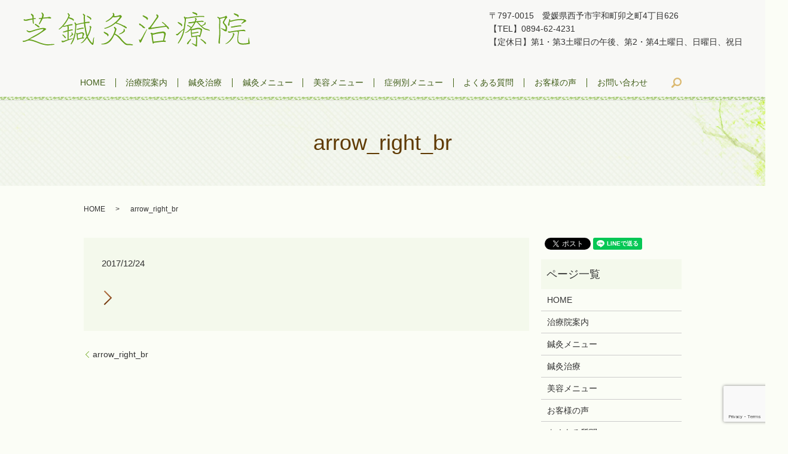

--- FILE ---
content_type: text/html; charset=UTF-8
request_url: https://www.hari-kyu-shiba.info/arrow_right_br
body_size: 4114
content:
  <!DOCTYPE HTML>
<html lang="ja" prefix="og: http://ogp.me/ns#">
<head>
  <meta charset="utf-8">
  <meta http-equiv="X-UA-Compatible" content="IE=edge,chrome=1">
  <meta name="viewport" content="width=device-width, initial-scale=1">
  <title>&raquo; arrow_right_br</title>
  <link rel='dns-prefetch' href='//www.google.com' />
<link rel='dns-prefetch' href='//s.w.org' />
<link rel='stylesheet' id='biz-cal-style-css'  href='https://www.hari-kyu-shiba.info/wp-content/plugins/biz-calendar/biz-cal.css?ver=2.2.0' type='text/css' media='all' />
<link rel='stylesheet' id='contact-form-7-css'  href='https://www.hari-kyu-shiba.info/wp-content/plugins/contact-form-7/includes/css/styles.css?ver=5.1.9' type='text/css' media='all' />
<script type='text/javascript' src='https://www.hari-kyu-shiba.info/wp-content/themes/hari-kyu-shiba.info/assets/js/vendor/jquery.min.js?ver=4.9.26'></script>
<script type='text/javascript'>
/* <![CDATA[ */
var bizcalOptions = {"holiday_title":"\u5b9a\u4f11\u65e5","sun":"on","temp_holidays":"2017-12-09\r\n2017-12-23\r\n2018-01-13\r\n2018-01-27\r\n2018-02-10\r\n2018-02-24\r\n2018-03-10\r\n2018-03-21\r\n2018-03-24","temp_weekdays":"","eventday_title":"\u5348\u5f8c\u5b9a\u4f11\u65e5","eventday_url":"","eventdays":"2017-12-02\r\n2017-12-16\r\n2018-01-06\r\n2018-01-20\r\n2018-02-03\r\n2018-02-17\r\n2018-03-03\r\n2018-03-17","month_limit":"\u5236\u9650\u306a\u3057","nextmonthlimit":"12","prevmonthlimit":"12","plugindir":"https:\/\/www.hari-kyu-shiba.info\/wp-content\/plugins\/biz-calendar\/","national_holiday":""};
/* ]]> */
</script>
<script type='text/javascript' src='https://www.hari-kyu-shiba.info/wp-content/plugins/biz-calendar/calendar.js?ver=2.2.0'></script>
<link rel='shortlink' href='https://www.hari-kyu-shiba.info/?p=15' />
  <link rel="stylesheet" href="https://www.hari-kyu-shiba.info/wp-content/themes/hari-kyu-shiba.info/assets/css/main.css?1768846154">
  <script src="https://www.hari-kyu-shiba.info/wp-content/themes/hari-kyu-shiba.info/assets/js/vendor/respond.min.js"></script>
  <script type="application/ld+json">
  {
    "@context": "http://schema.org",
    "@type": "BreadcrumbList",
    "itemListElement":
    [
      {
        "@type": "ListItem",
        "position": 1,
        "item":
        {
          "@id": "https://www.hari-kyu-shiba.info/",
          "name": "芝鍼灸治療院"
        }
      },
      {
        "@type": "ListItem",
        "position": 2,
        "item":
        {
          "@id": "https://www.hari-kyu-shiba.info/arrow_right_br/",
          "name": "arrow_right_br"
        }
      }
    ]
  }
  </script>


  <script type="application/ld+json">
  {
    "@context": "http://schema.org/",
    "@type": "LocalBusiness",
    "name": "芝鍼灸治療院",
    "address": "〒797-0015　愛媛県西予市宇和町卯之町4丁目626",
    "telephone": "0894-62-4231",
    "faxNumber": "",
    "url": "https://www.hari-kyu-shiba.info",
    "email": "info@hari-kyu-shiba.info",
    "image": "https://www.hari-kyu-shiba.info/wp-content/uploads/logo_ogp.jpg",
    "logo": "https://www.hari-kyu-shiba.info/wp-content/uploads/logo.svg"
  }
  </script>
</head>
<body class="scrollTop">

  <div id="fb-root"></div>
  <script>(function(d, s, id) {
    var js, fjs = d.getElementsByTagName(s)[0];
    if (d.getElementById(id)) return;
    js = d.createElement(s); js.id = id;
    js.src = "//connect.facebook.net/ja_JP/sdk.js#xfbml=1&version=v2.9";
    fjs.parentNode.insertBefore(js, fjs);
  }(document, 'script', 'facebook-jssdk'));</script>

  <header>
    <div class="primary_header">
      <div class="row">
                <div class="title">
                      <a href="https://www.hari-kyu-shiba.info/">
              <object type="image/svg+xml" data="/wp-content/uploads/logo.svg" alt="芝鍼灸治療院"></object>
            </a>
            <div class="hdr_info">
		  <ul>
			  <li>〒797-0015　愛媛県西予市宇和町卯之町4丁目626</li>
			  <li>【TEL】0894-62-4231</li>
			  <li>【定休日】第1・第3土曜日の午後、第2・第4土曜日、日曜日、祝日</li>
		  </ul>
		</div>
                  </div>
        <nav class="global_nav"><ul><li><a href="https://www.hari-kyu-shiba.info/">HOME</a></li>
<li><a href="https://www.hari-kyu-shiba.info/info">治療院案内</a></li>
<li><a href="https://www.hari-kyu-shiba.info/acupuncture">鍼灸治療</a></li>
<li><a href="https://www.hari-kyu-shiba.info/menu">鍼灸メニュー</a></li>
<li><a href="https://www.hari-kyu-shiba.info/beauty">美容メニュー</a></li>
<li><a href="https://www.hari-kyu-shiba.info/case">症例別メニュー</a></li>
<li><a href="https://www.hari-kyu-shiba.info/faq">よくある質問</a></li>
<li><a href="https://www.hari-kyu-shiba.info/voice">お客様の声</a></li>
<li><a href="https://www.hari-kyu-shiba.info/contact">お問い合わせ</a></li>

              <li class="gnav_search">
                <a href="#">search</a>
  <div class="epress_search">
    <form method="get" action="https://www.hari-kyu-shiba.info/">
      <input type="text" placeholder="" class="text" name="s" autocomplete="off" value="">
      <input type="submit" value="Search" class="submit">
    </form>
  </div>
  </li>
            </ul>
            <div class="menu_icon">
              <a href="#menu"><span>メニュー開閉</span></a>
            </div></nav>      </div>
    </div>
  </header>

  <main>
              <h1 class="wow" style="">
      arrow_right_br            </h1>

    
    <div class="bread_wrap">
      <div class="container gutters">
        <div class="row bread">
              <ul class="col span_12">
              <li><a href="https://www.hari-kyu-shiba.info">HOME</a></li>
                      <li>arrow_right_br</li>
                  </ul>
          </div>
      </div>
    </div>
    <section>
      <div class="container gutters">
        <div class="row">
                    <div class="col span_9 column_main">
                  <article class="row article_detail">
      <div class="article_date">
        <p>2017/12/24</p>
      </div>
      <div class="row">
        <div class="col span_12">
          <p class="attachment"><a href='/wp-content/uploads/arrow_right_br.png'><img width="18" height="25" src="/wp-content/uploads/arrow_right_br.png" class="attachment-medium size-medium" alt="" /></a></p>
        </div>
      </div>

          </article>

    <div class='epress_pager'>
      <div class="epress_pager_prev">
        <a href="https://www.hari-kyu-shiba.info/arrow_right_br" rel="prev">arrow_right_br</a>      </div>
      <div class="epress_pager_next">
              </div>
    </div>
                </div>
          <div class="col span_3 column_sub">
            <div>
<style>
.share_button {
  letter-spacing: -.40em;
  padding-top: 30px;
  margin-bottom: 7%;
}
.share_button > * {
  letter-spacing: normal;
}
.column_sub .share_button {
  margin-top: 0;
  padding-top: 0;
}
</style>
  <div class="container share_button">
    <!-- Facebook -->
    <style media="screen">
      .share_button > * {vertical-align: bottom; margin:0 2px;}
    </style>
    <div class="fb-share-button" data-href="https://www.hari-kyu-shiba.info/arrow_right_br" data-layout="button" data-size="small" data-mobile-iframe="false"><a class="fb-xfbml-parse-ignore" target="_blank" href="https://www.facebook.com/sharer/sharer.php?u=http%3A%2F%2Fweb01.iflag.jp%2Fshinki%2F1704%2Fshin-limited%2Fhtml%2Findex.html&amp;src=sdkpreparse">シェア</a></div>
    <!-- Twitter -->
    <a href="https://twitter.com/share" class="twitter-share-button">Tweet</a>
    <!-- LINE -->
    <div class="line-it-button" data-lang="ja" data-type="share-a" data-url="https://www.hari-kyu-shiba.info/arrow_right_br" style="display: none;"></div>
  </div>
</div>
<div class="sidebar">
  <div class="widget_wrap"><p class="widget_header">ページ一覧</p>		<ul>
			<li class="page_item page-item-11"><a href="https://www.hari-kyu-shiba.info/">HOME</a></li>
<li class="page_item page-item-85"><a href="https://www.hari-kyu-shiba.info/info">治療院案内</a></li>
<li class="page_item page-item-87"><a href="https://www.hari-kyu-shiba.info/menu">鍼灸メニュー</a></li>
<li class="page_item page-item-77"><a href="https://www.hari-kyu-shiba.info/acupuncture">鍼灸治療</a></li>
<li class="page_item page-item-79"><a href="https://www.hari-kyu-shiba.info/beauty">美容メニュー</a></li>
<li class="page_item page-item-89"><a href="https://www.hari-kyu-shiba.info/voice">お客様の声</a></li>
<li class="page_item page-item-83"><a href="https://www.hari-kyu-shiba.info/faq">よくある質問</a></li>
<li class="page_item page-item-81"><a href="https://www.hari-kyu-shiba.info/case">症例別メニュー</a></li>
<li class="page_item page-item-8"><a href="https://www.hari-kyu-shiba.info/contact">お問い合わせ</a></li>
<li class="page_item page-item-6"><a href="https://www.hari-kyu-shiba.info/policy">プライバシーポリシー</a></li>
<li class="page_item page-item-10"><a href="https://www.hari-kyu-shiba.info/sitemap">サイトマップ</a></li>
		</ul>
		</div><div class="widget_wrap"><p class="widget_header">カテゴリー</p>		<ul>
	<li class="cat-item cat-item-2"><a href="https://www.hari-kyu-shiba.info/category/news" >お知らせ</a>
</li>
		</ul>
</div>		<div class="widget_wrap">		<p class="widget_header">最近の投稿</p>		<ul>
											<li>
					<a href="https://www.hari-kyu-shiba.info/news/7">ホームページをリニューアルいたしました。</a>
									</li>
					</ul>
		</div><div class="widget_wrap"><p class="widget_header">カレンダー</p><div id='biz_calendar'></div></div>1</div>
          </div>
                  </div>
      </div>
    </section>
    
    

  </main>
<footer>
    <p class="pagetop"><a href="#top"></a></p>
    <div class="footer_nav_wrap">
      <div class="container">
        <div class="row">
        <nav class="col span_12 pc-only"><ul><li><a href="https://www.hari-kyu-shiba.info/">HOME</a></li>
<li><a href="https://www.hari-kyu-shiba.info/info">治療院案内</a></li>
<li><a href="https://www.hari-kyu-shiba.info/acupuncture">鍼灸治療</a></li>
<li><a href="https://www.hari-kyu-shiba.info/menu">鍼灸メニュー</a></li>
<li><a href="https://www.hari-kyu-shiba.info/beauty">美容メニュー</a></li>
<li><a href="https://www.hari-kyu-shiba.info/case">症例別メニュー</a></li>
<li><a href="https://www.hari-kyu-shiba.info/faq">よくある質問</a></li>
<li><a href="https://www.hari-kyu-shiba.info/voice">お客様の声</a></li>
<li><a href="https://www.hari-kyu-shiba.info/contact">お問い合わせ</a></li>
</ul></nav>        </div>
      </div>
    </div>
    <div class="footer_copyright_wrap">
      <div class="container">
        <div class="row">
          <div class="col span_12">
            <p>Copyright &copy; 芝鍼灸治療院 All Rights Reserved.<br>
              【掲載の記事・写真・イラストなどの無断複写・転載を禁じます】</p>
          </div>
        </div>
      </div>
    </div>

  </footer>

  <script src="https://www.hari-kyu-shiba.info/wp-content/themes/hari-kyu-shiba.info/assets/js/vendor/bundle.js"></script>
  <script src="https://www.hari-kyu-shiba.info/wp-content/themes/hari-kyu-shiba.info/assets/js/main.js?"></script>

  <!-- twitter -->
  <script>!function(d,s,id){var js,fjs=d.getElementsByTagName(s)[0],p=/^http:/.test(d.location)?'http':'https';if(!d.getElementById(id)){js=d.createElement(s);js.id=id;js.src=p+'://platform.twitter.com/widgets.js';fjs.parentNode.insertBefore(js,fjs);}}(document, 'script', 'twitter-wjs');</script>

  <script src="https://d.line-scdn.net/r/web/social-plugin/js/thirdparty/loader.min.js" async="async" defer="defer"></script>

  <script type='text/javascript'>
/* <![CDATA[ */
var wpcf7 = {"apiSettings":{"root":"https:\/\/www.hari-kyu-shiba.info\/wp-json\/contact-form-7\/v1","namespace":"contact-form-7\/v1"}};
/* ]]> */
</script>
<script type='text/javascript' src='https://www.hari-kyu-shiba.info/wp-content/plugins/contact-form-7/includes/js/scripts.js?ver=5.1.9'></script>
<script type='text/javascript' src='https://www.google.com/recaptcha/api.js?render=6Lc2evknAAAAAIen2fjYbQEmZBCVH35ahejoKG8T&#038;ver=3.0'></script>
<script type="text/javascript">
( function( sitekey, actions ) {

	document.addEventListener( 'DOMContentLoaded', function( event ) {
		var wpcf7recaptcha = {

			execute: function( action ) {
				grecaptcha.execute(
					sitekey,
					{ action: action }
				).then( function( token ) {
					var event = new CustomEvent( 'wpcf7grecaptchaexecuted', {
						detail: {
							action: action,
							token: token,
						},
					} );

					document.dispatchEvent( event );
				} );
			},

			executeOnHomepage: function() {
				wpcf7recaptcha.execute( actions[ 'homepage' ] );
			},

			executeOnContactform: function() {
				wpcf7recaptcha.execute( actions[ 'contactform' ] );
			},

		};

		grecaptcha.ready(
			wpcf7recaptcha.executeOnHomepage
		);

		document.addEventListener( 'change',
			wpcf7recaptcha.executeOnContactform, false
		);

		document.addEventListener( 'wpcf7submit',
			wpcf7recaptcha.executeOnHomepage, false
		);

	} );

	document.addEventListener( 'wpcf7grecaptchaexecuted', function( event ) {
		var fields = document.querySelectorAll(
			"form.wpcf7-form input[name='g-recaptcha-response']"
		);

		for ( var i = 0; i < fields.length; i++ ) {
			var field = fields[ i ];
			field.setAttribute( 'value', event.detail.token );
		}
	} );

} )(
	'6Lc2evknAAAAAIen2fjYbQEmZBCVH35ahejoKG8T',
	{"homepage":"homepage","contactform":"contactform"}
);
</script>
</body>
</html>


--- FILE ---
content_type: text/html; charset=utf-8
request_url: https://www.google.com/recaptcha/api2/anchor?ar=1&k=6Lc2evknAAAAAIen2fjYbQEmZBCVH35ahejoKG8T&co=aHR0cHM6Ly93d3cuaGFyaS1reXUtc2hpYmEuaW5mbzo0NDM.&hl=en&v=PoyoqOPhxBO7pBk68S4YbpHZ&size=invisible&anchor-ms=20000&execute-ms=30000&cb=41u6e0cmb6tl
body_size: 48732
content:
<!DOCTYPE HTML><html dir="ltr" lang="en"><head><meta http-equiv="Content-Type" content="text/html; charset=UTF-8">
<meta http-equiv="X-UA-Compatible" content="IE=edge">
<title>reCAPTCHA</title>
<style type="text/css">
/* cyrillic-ext */
@font-face {
  font-family: 'Roboto';
  font-style: normal;
  font-weight: 400;
  font-stretch: 100%;
  src: url(//fonts.gstatic.com/s/roboto/v48/KFO7CnqEu92Fr1ME7kSn66aGLdTylUAMa3GUBHMdazTgWw.woff2) format('woff2');
  unicode-range: U+0460-052F, U+1C80-1C8A, U+20B4, U+2DE0-2DFF, U+A640-A69F, U+FE2E-FE2F;
}
/* cyrillic */
@font-face {
  font-family: 'Roboto';
  font-style: normal;
  font-weight: 400;
  font-stretch: 100%;
  src: url(//fonts.gstatic.com/s/roboto/v48/KFO7CnqEu92Fr1ME7kSn66aGLdTylUAMa3iUBHMdazTgWw.woff2) format('woff2');
  unicode-range: U+0301, U+0400-045F, U+0490-0491, U+04B0-04B1, U+2116;
}
/* greek-ext */
@font-face {
  font-family: 'Roboto';
  font-style: normal;
  font-weight: 400;
  font-stretch: 100%;
  src: url(//fonts.gstatic.com/s/roboto/v48/KFO7CnqEu92Fr1ME7kSn66aGLdTylUAMa3CUBHMdazTgWw.woff2) format('woff2');
  unicode-range: U+1F00-1FFF;
}
/* greek */
@font-face {
  font-family: 'Roboto';
  font-style: normal;
  font-weight: 400;
  font-stretch: 100%;
  src: url(//fonts.gstatic.com/s/roboto/v48/KFO7CnqEu92Fr1ME7kSn66aGLdTylUAMa3-UBHMdazTgWw.woff2) format('woff2');
  unicode-range: U+0370-0377, U+037A-037F, U+0384-038A, U+038C, U+038E-03A1, U+03A3-03FF;
}
/* math */
@font-face {
  font-family: 'Roboto';
  font-style: normal;
  font-weight: 400;
  font-stretch: 100%;
  src: url(//fonts.gstatic.com/s/roboto/v48/KFO7CnqEu92Fr1ME7kSn66aGLdTylUAMawCUBHMdazTgWw.woff2) format('woff2');
  unicode-range: U+0302-0303, U+0305, U+0307-0308, U+0310, U+0312, U+0315, U+031A, U+0326-0327, U+032C, U+032F-0330, U+0332-0333, U+0338, U+033A, U+0346, U+034D, U+0391-03A1, U+03A3-03A9, U+03B1-03C9, U+03D1, U+03D5-03D6, U+03F0-03F1, U+03F4-03F5, U+2016-2017, U+2034-2038, U+203C, U+2040, U+2043, U+2047, U+2050, U+2057, U+205F, U+2070-2071, U+2074-208E, U+2090-209C, U+20D0-20DC, U+20E1, U+20E5-20EF, U+2100-2112, U+2114-2115, U+2117-2121, U+2123-214F, U+2190, U+2192, U+2194-21AE, U+21B0-21E5, U+21F1-21F2, U+21F4-2211, U+2213-2214, U+2216-22FF, U+2308-230B, U+2310, U+2319, U+231C-2321, U+2336-237A, U+237C, U+2395, U+239B-23B7, U+23D0, U+23DC-23E1, U+2474-2475, U+25AF, U+25B3, U+25B7, U+25BD, U+25C1, U+25CA, U+25CC, U+25FB, U+266D-266F, U+27C0-27FF, U+2900-2AFF, U+2B0E-2B11, U+2B30-2B4C, U+2BFE, U+3030, U+FF5B, U+FF5D, U+1D400-1D7FF, U+1EE00-1EEFF;
}
/* symbols */
@font-face {
  font-family: 'Roboto';
  font-style: normal;
  font-weight: 400;
  font-stretch: 100%;
  src: url(//fonts.gstatic.com/s/roboto/v48/KFO7CnqEu92Fr1ME7kSn66aGLdTylUAMaxKUBHMdazTgWw.woff2) format('woff2');
  unicode-range: U+0001-000C, U+000E-001F, U+007F-009F, U+20DD-20E0, U+20E2-20E4, U+2150-218F, U+2190, U+2192, U+2194-2199, U+21AF, U+21E6-21F0, U+21F3, U+2218-2219, U+2299, U+22C4-22C6, U+2300-243F, U+2440-244A, U+2460-24FF, U+25A0-27BF, U+2800-28FF, U+2921-2922, U+2981, U+29BF, U+29EB, U+2B00-2BFF, U+4DC0-4DFF, U+FFF9-FFFB, U+10140-1018E, U+10190-1019C, U+101A0, U+101D0-101FD, U+102E0-102FB, U+10E60-10E7E, U+1D2C0-1D2D3, U+1D2E0-1D37F, U+1F000-1F0FF, U+1F100-1F1AD, U+1F1E6-1F1FF, U+1F30D-1F30F, U+1F315, U+1F31C, U+1F31E, U+1F320-1F32C, U+1F336, U+1F378, U+1F37D, U+1F382, U+1F393-1F39F, U+1F3A7-1F3A8, U+1F3AC-1F3AF, U+1F3C2, U+1F3C4-1F3C6, U+1F3CA-1F3CE, U+1F3D4-1F3E0, U+1F3ED, U+1F3F1-1F3F3, U+1F3F5-1F3F7, U+1F408, U+1F415, U+1F41F, U+1F426, U+1F43F, U+1F441-1F442, U+1F444, U+1F446-1F449, U+1F44C-1F44E, U+1F453, U+1F46A, U+1F47D, U+1F4A3, U+1F4B0, U+1F4B3, U+1F4B9, U+1F4BB, U+1F4BF, U+1F4C8-1F4CB, U+1F4D6, U+1F4DA, U+1F4DF, U+1F4E3-1F4E6, U+1F4EA-1F4ED, U+1F4F7, U+1F4F9-1F4FB, U+1F4FD-1F4FE, U+1F503, U+1F507-1F50B, U+1F50D, U+1F512-1F513, U+1F53E-1F54A, U+1F54F-1F5FA, U+1F610, U+1F650-1F67F, U+1F687, U+1F68D, U+1F691, U+1F694, U+1F698, U+1F6AD, U+1F6B2, U+1F6B9-1F6BA, U+1F6BC, U+1F6C6-1F6CF, U+1F6D3-1F6D7, U+1F6E0-1F6EA, U+1F6F0-1F6F3, U+1F6F7-1F6FC, U+1F700-1F7FF, U+1F800-1F80B, U+1F810-1F847, U+1F850-1F859, U+1F860-1F887, U+1F890-1F8AD, U+1F8B0-1F8BB, U+1F8C0-1F8C1, U+1F900-1F90B, U+1F93B, U+1F946, U+1F984, U+1F996, U+1F9E9, U+1FA00-1FA6F, U+1FA70-1FA7C, U+1FA80-1FA89, U+1FA8F-1FAC6, U+1FACE-1FADC, U+1FADF-1FAE9, U+1FAF0-1FAF8, U+1FB00-1FBFF;
}
/* vietnamese */
@font-face {
  font-family: 'Roboto';
  font-style: normal;
  font-weight: 400;
  font-stretch: 100%;
  src: url(//fonts.gstatic.com/s/roboto/v48/KFO7CnqEu92Fr1ME7kSn66aGLdTylUAMa3OUBHMdazTgWw.woff2) format('woff2');
  unicode-range: U+0102-0103, U+0110-0111, U+0128-0129, U+0168-0169, U+01A0-01A1, U+01AF-01B0, U+0300-0301, U+0303-0304, U+0308-0309, U+0323, U+0329, U+1EA0-1EF9, U+20AB;
}
/* latin-ext */
@font-face {
  font-family: 'Roboto';
  font-style: normal;
  font-weight: 400;
  font-stretch: 100%;
  src: url(//fonts.gstatic.com/s/roboto/v48/KFO7CnqEu92Fr1ME7kSn66aGLdTylUAMa3KUBHMdazTgWw.woff2) format('woff2');
  unicode-range: U+0100-02BA, U+02BD-02C5, U+02C7-02CC, U+02CE-02D7, U+02DD-02FF, U+0304, U+0308, U+0329, U+1D00-1DBF, U+1E00-1E9F, U+1EF2-1EFF, U+2020, U+20A0-20AB, U+20AD-20C0, U+2113, U+2C60-2C7F, U+A720-A7FF;
}
/* latin */
@font-face {
  font-family: 'Roboto';
  font-style: normal;
  font-weight: 400;
  font-stretch: 100%;
  src: url(//fonts.gstatic.com/s/roboto/v48/KFO7CnqEu92Fr1ME7kSn66aGLdTylUAMa3yUBHMdazQ.woff2) format('woff2');
  unicode-range: U+0000-00FF, U+0131, U+0152-0153, U+02BB-02BC, U+02C6, U+02DA, U+02DC, U+0304, U+0308, U+0329, U+2000-206F, U+20AC, U+2122, U+2191, U+2193, U+2212, U+2215, U+FEFF, U+FFFD;
}
/* cyrillic-ext */
@font-face {
  font-family: 'Roboto';
  font-style: normal;
  font-weight: 500;
  font-stretch: 100%;
  src: url(//fonts.gstatic.com/s/roboto/v48/KFO7CnqEu92Fr1ME7kSn66aGLdTylUAMa3GUBHMdazTgWw.woff2) format('woff2');
  unicode-range: U+0460-052F, U+1C80-1C8A, U+20B4, U+2DE0-2DFF, U+A640-A69F, U+FE2E-FE2F;
}
/* cyrillic */
@font-face {
  font-family: 'Roboto';
  font-style: normal;
  font-weight: 500;
  font-stretch: 100%;
  src: url(//fonts.gstatic.com/s/roboto/v48/KFO7CnqEu92Fr1ME7kSn66aGLdTylUAMa3iUBHMdazTgWw.woff2) format('woff2');
  unicode-range: U+0301, U+0400-045F, U+0490-0491, U+04B0-04B1, U+2116;
}
/* greek-ext */
@font-face {
  font-family: 'Roboto';
  font-style: normal;
  font-weight: 500;
  font-stretch: 100%;
  src: url(//fonts.gstatic.com/s/roboto/v48/KFO7CnqEu92Fr1ME7kSn66aGLdTylUAMa3CUBHMdazTgWw.woff2) format('woff2');
  unicode-range: U+1F00-1FFF;
}
/* greek */
@font-face {
  font-family: 'Roboto';
  font-style: normal;
  font-weight: 500;
  font-stretch: 100%;
  src: url(//fonts.gstatic.com/s/roboto/v48/KFO7CnqEu92Fr1ME7kSn66aGLdTylUAMa3-UBHMdazTgWw.woff2) format('woff2');
  unicode-range: U+0370-0377, U+037A-037F, U+0384-038A, U+038C, U+038E-03A1, U+03A3-03FF;
}
/* math */
@font-face {
  font-family: 'Roboto';
  font-style: normal;
  font-weight: 500;
  font-stretch: 100%;
  src: url(//fonts.gstatic.com/s/roboto/v48/KFO7CnqEu92Fr1ME7kSn66aGLdTylUAMawCUBHMdazTgWw.woff2) format('woff2');
  unicode-range: U+0302-0303, U+0305, U+0307-0308, U+0310, U+0312, U+0315, U+031A, U+0326-0327, U+032C, U+032F-0330, U+0332-0333, U+0338, U+033A, U+0346, U+034D, U+0391-03A1, U+03A3-03A9, U+03B1-03C9, U+03D1, U+03D5-03D6, U+03F0-03F1, U+03F4-03F5, U+2016-2017, U+2034-2038, U+203C, U+2040, U+2043, U+2047, U+2050, U+2057, U+205F, U+2070-2071, U+2074-208E, U+2090-209C, U+20D0-20DC, U+20E1, U+20E5-20EF, U+2100-2112, U+2114-2115, U+2117-2121, U+2123-214F, U+2190, U+2192, U+2194-21AE, U+21B0-21E5, U+21F1-21F2, U+21F4-2211, U+2213-2214, U+2216-22FF, U+2308-230B, U+2310, U+2319, U+231C-2321, U+2336-237A, U+237C, U+2395, U+239B-23B7, U+23D0, U+23DC-23E1, U+2474-2475, U+25AF, U+25B3, U+25B7, U+25BD, U+25C1, U+25CA, U+25CC, U+25FB, U+266D-266F, U+27C0-27FF, U+2900-2AFF, U+2B0E-2B11, U+2B30-2B4C, U+2BFE, U+3030, U+FF5B, U+FF5D, U+1D400-1D7FF, U+1EE00-1EEFF;
}
/* symbols */
@font-face {
  font-family: 'Roboto';
  font-style: normal;
  font-weight: 500;
  font-stretch: 100%;
  src: url(//fonts.gstatic.com/s/roboto/v48/KFO7CnqEu92Fr1ME7kSn66aGLdTylUAMaxKUBHMdazTgWw.woff2) format('woff2');
  unicode-range: U+0001-000C, U+000E-001F, U+007F-009F, U+20DD-20E0, U+20E2-20E4, U+2150-218F, U+2190, U+2192, U+2194-2199, U+21AF, U+21E6-21F0, U+21F3, U+2218-2219, U+2299, U+22C4-22C6, U+2300-243F, U+2440-244A, U+2460-24FF, U+25A0-27BF, U+2800-28FF, U+2921-2922, U+2981, U+29BF, U+29EB, U+2B00-2BFF, U+4DC0-4DFF, U+FFF9-FFFB, U+10140-1018E, U+10190-1019C, U+101A0, U+101D0-101FD, U+102E0-102FB, U+10E60-10E7E, U+1D2C0-1D2D3, U+1D2E0-1D37F, U+1F000-1F0FF, U+1F100-1F1AD, U+1F1E6-1F1FF, U+1F30D-1F30F, U+1F315, U+1F31C, U+1F31E, U+1F320-1F32C, U+1F336, U+1F378, U+1F37D, U+1F382, U+1F393-1F39F, U+1F3A7-1F3A8, U+1F3AC-1F3AF, U+1F3C2, U+1F3C4-1F3C6, U+1F3CA-1F3CE, U+1F3D4-1F3E0, U+1F3ED, U+1F3F1-1F3F3, U+1F3F5-1F3F7, U+1F408, U+1F415, U+1F41F, U+1F426, U+1F43F, U+1F441-1F442, U+1F444, U+1F446-1F449, U+1F44C-1F44E, U+1F453, U+1F46A, U+1F47D, U+1F4A3, U+1F4B0, U+1F4B3, U+1F4B9, U+1F4BB, U+1F4BF, U+1F4C8-1F4CB, U+1F4D6, U+1F4DA, U+1F4DF, U+1F4E3-1F4E6, U+1F4EA-1F4ED, U+1F4F7, U+1F4F9-1F4FB, U+1F4FD-1F4FE, U+1F503, U+1F507-1F50B, U+1F50D, U+1F512-1F513, U+1F53E-1F54A, U+1F54F-1F5FA, U+1F610, U+1F650-1F67F, U+1F687, U+1F68D, U+1F691, U+1F694, U+1F698, U+1F6AD, U+1F6B2, U+1F6B9-1F6BA, U+1F6BC, U+1F6C6-1F6CF, U+1F6D3-1F6D7, U+1F6E0-1F6EA, U+1F6F0-1F6F3, U+1F6F7-1F6FC, U+1F700-1F7FF, U+1F800-1F80B, U+1F810-1F847, U+1F850-1F859, U+1F860-1F887, U+1F890-1F8AD, U+1F8B0-1F8BB, U+1F8C0-1F8C1, U+1F900-1F90B, U+1F93B, U+1F946, U+1F984, U+1F996, U+1F9E9, U+1FA00-1FA6F, U+1FA70-1FA7C, U+1FA80-1FA89, U+1FA8F-1FAC6, U+1FACE-1FADC, U+1FADF-1FAE9, U+1FAF0-1FAF8, U+1FB00-1FBFF;
}
/* vietnamese */
@font-face {
  font-family: 'Roboto';
  font-style: normal;
  font-weight: 500;
  font-stretch: 100%;
  src: url(//fonts.gstatic.com/s/roboto/v48/KFO7CnqEu92Fr1ME7kSn66aGLdTylUAMa3OUBHMdazTgWw.woff2) format('woff2');
  unicode-range: U+0102-0103, U+0110-0111, U+0128-0129, U+0168-0169, U+01A0-01A1, U+01AF-01B0, U+0300-0301, U+0303-0304, U+0308-0309, U+0323, U+0329, U+1EA0-1EF9, U+20AB;
}
/* latin-ext */
@font-face {
  font-family: 'Roboto';
  font-style: normal;
  font-weight: 500;
  font-stretch: 100%;
  src: url(//fonts.gstatic.com/s/roboto/v48/KFO7CnqEu92Fr1ME7kSn66aGLdTylUAMa3KUBHMdazTgWw.woff2) format('woff2');
  unicode-range: U+0100-02BA, U+02BD-02C5, U+02C7-02CC, U+02CE-02D7, U+02DD-02FF, U+0304, U+0308, U+0329, U+1D00-1DBF, U+1E00-1E9F, U+1EF2-1EFF, U+2020, U+20A0-20AB, U+20AD-20C0, U+2113, U+2C60-2C7F, U+A720-A7FF;
}
/* latin */
@font-face {
  font-family: 'Roboto';
  font-style: normal;
  font-weight: 500;
  font-stretch: 100%;
  src: url(//fonts.gstatic.com/s/roboto/v48/KFO7CnqEu92Fr1ME7kSn66aGLdTylUAMa3yUBHMdazQ.woff2) format('woff2');
  unicode-range: U+0000-00FF, U+0131, U+0152-0153, U+02BB-02BC, U+02C6, U+02DA, U+02DC, U+0304, U+0308, U+0329, U+2000-206F, U+20AC, U+2122, U+2191, U+2193, U+2212, U+2215, U+FEFF, U+FFFD;
}
/* cyrillic-ext */
@font-face {
  font-family: 'Roboto';
  font-style: normal;
  font-weight: 900;
  font-stretch: 100%;
  src: url(//fonts.gstatic.com/s/roboto/v48/KFO7CnqEu92Fr1ME7kSn66aGLdTylUAMa3GUBHMdazTgWw.woff2) format('woff2');
  unicode-range: U+0460-052F, U+1C80-1C8A, U+20B4, U+2DE0-2DFF, U+A640-A69F, U+FE2E-FE2F;
}
/* cyrillic */
@font-face {
  font-family: 'Roboto';
  font-style: normal;
  font-weight: 900;
  font-stretch: 100%;
  src: url(//fonts.gstatic.com/s/roboto/v48/KFO7CnqEu92Fr1ME7kSn66aGLdTylUAMa3iUBHMdazTgWw.woff2) format('woff2');
  unicode-range: U+0301, U+0400-045F, U+0490-0491, U+04B0-04B1, U+2116;
}
/* greek-ext */
@font-face {
  font-family: 'Roboto';
  font-style: normal;
  font-weight: 900;
  font-stretch: 100%;
  src: url(//fonts.gstatic.com/s/roboto/v48/KFO7CnqEu92Fr1ME7kSn66aGLdTylUAMa3CUBHMdazTgWw.woff2) format('woff2');
  unicode-range: U+1F00-1FFF;
}
/* greek */
@font-face {
  font-family: 'Roboto';
  font-style: normal;
  font-weight: 900;
  font-stretch: 100%;
  src: url(//fonts.gstatic.com/s/roboto/v48/KFO7CnqEu92Fr1ME7kSn66aGLdTylUAMa3-UBHMdazTgWw.woff2) format('woff2');
  unicode-range: U+0370-0377, U+037A-037F, U+0384-038A, U+038C, U+038E-03A1, U+03A3-03FF;
}
/* math */
@font-face {
  font-family: 'Roboto';
  font-style: normal;
  font-weight: 900;
  font-stretch: 100%;
  src: url(//fonts.gstatic.com/s/roboto/v48/KFO7CnqEu92Fr1ME7kSn66aGLdTylUAMawCUBHMdazTgWw.woff2) format('woff2');
  unicode-range: U+0302-0303, U+0305, U+0307-0308, U+0310, U+0312, U+0315, U+031A, U+0326-0327, U+032C, U+032F-0330, U+0332-0333, U+0338, U+033A, U+0346, U+034D, U+0391-03A1, U+03A3-03A9, U+03B1-03C9, U+03D1, U+03D5-03D6, U+03F0-03F1, U+03F4-03F5, U+2016-2017, U+2034-2038, U+203C, U+2040, U+2043, U+2047, U+2050, U+2057, U+205F, U+2070-2071, U+2074-208E, U+2090-209C, U+20D0-20DC, U+20E1, U+20E5-20EF, U+2100-2112, U+2114-2115, U+2117-2121, U+2123-214F, U+2190, U+2192, U+2194-21AE, U+21B0-21E5, U+21F1-21F2, U+21F4-2211, U+2213-2214, U+2216-22FF, U+2308-230B, U+2310, U+2319, U+231C-2321, U+2336-237A, U+237C, U+2395, U+239B-23B7, U+23D0, U+23DC-23E1, U+2474-2475, U+25AF, U+25B3, U+25B7, U+25BD, U+25C1, U+25CA, U+25CC, U+25FB, U+266D-266F, U+27C0-27FF, U+2900-2AFF, U+2B0E-2B11, U+2B30-2B4C, U+2BFE, U+3030, U+FF5B, U+FF5D, U+1D400-1D7FF, U+1EE00-1EEFF;
}
/* symbols */
@font-face {
  font-family: 'Roboto';
  font-style: normal;
  font-weight: 900;
  font-stretch: 100%;
  src: url(//fonts.gstatic.com/s/roboto/v48/KFO7CnqEu92Fr1ME7kSn66aGLdTylUAMaxKUBHMdazTgWw.woff2) format('woff2');
  unicode-range: U+0001-000C, U+000E-001F, U+007F-009F, U+20DD-20E0, U+20E2-20E4, U+2150-218F, U+2190, U+2192, U+2194-2199, U+21AF, U+21E6-21F0, U+21F3, U+2218-2219, U+2299, U+22C4-22C6, U+2300-243F, U+2440-244A, U+2460-24FF, U+25A0-27BF, U+2800-28FF, U+2921-2922, U+2981, U+29BF, U+29EB, U+2B00-2BFF, U+4DC0-4DFF, U+FFF9-FFFB, U+10140-1018E, U+10190-1019C, U+101A0, U+101D0-101FD, U+102E0-102FB, U+10E60-10E7E, U+1D2C0-1D2D3, U+1D2E0-1D37F, U+1F000-1F0FF, U+1F100-1F1AD, U+1F1E6-1F1FF, U+1F30D-1F30F, U+1F315, U+1F31C, U+1F31E, U+1F320-1F32C, U+1F336, U+1F378, U+1F37D, U+1F382, U+1F393-1F39F, U+1F3A7-1F3A8, U+1F3AC-1F3AF, U+1F3C2, U+1F3C4-1F3C6, U+1F3CA-1F3CE, U+1F3D4-1F3E0, U+1F3ED, U+1F3F1-1F3F3, U+1F3F5-1F3F7, U+1F408, U+1F415, U+1F41F, U+1F426, U+1F43F, U+1F441-1F442, U+1F444, U+1F446-1F449, U+1F44C-1F44E, U+1F453, U+1F46A, U+1F47D, U+1F4A3, U+1F4B0, U+1F4B3, U+1F4B9, U+1F4BB, U+1F4BF, U+1F4C8-1F4CB, U+1F4D6, U+1F4DA, U+1F4DF, U+1F4E3-1F4E6, U+1F4EA-1F4ED, U+1F4F7, U+1F4F9-1F4FB, U+1F4FD-1F4FE, U+1F503, U+1F507-1F50B, U+1F50D, U+1F512-1F513, U+1F53E-1F54A, U+1F54F-1F5FA, U+1F610, U+1F650-1F67F, U+1F687, U+1F68D, U+1F691, U+1F694, U+1F698, U+1F6AD, U+1F6B2, U+1F6B9-1F6BA, U+1F6BC, U+1F6C6-1F6CF, U+1F6D3-1F6D7, U+1F6E0-1F6EA, U+1F6F0-1F6F3, U+1F6F7-1F6FC, U+1F700-1F7FF, U+1F800-1F80B, U+1F810-1F847, U+1F850-1F859, U+1F860-1F887, U+1F890-1F8AD, U+1F8B0-1F8BB, U+1F8C0-1F8C1, U+1F900-1F90B, U+1F93B, U+1F946, U+1F984, U+1F996, U+1F9E9, U+1FA00-1FA6F, U+1FA70-1FA7C, U+1FA80-1FA89, U+1FA8F-1FAC6, U+1FACE-1FADC, U+1FADF-1FAE9, U+1FAF0-1FAF8, U+1FB00-1FBFF;
}
/* vietnamese */
@font-face {
  font-family: 'Roboto';
  font-style: normal;
  font-weight: 900;
  font-stretch: 100%;
  src: url(//fonts.gstatic.com/s/roboto/v48/KFO7CnqEu92Fr1ME7kSn66aGLdTylUAMa3OUBHMdazTgWw.woff2) format('woff2');
  unicode-range: U+0102-0103, U+0110-0111, U+0128-0129, U+0168-0169, U+01A0-01A1, U+01AF-01B0, U+0300-0301, U+0303-0304, U+0308-0309, U+0323, U+0329, U+1EA0-1EF9, U+20AB;
}
/* latin-ext */
@font-face {
  font-family: 'Roboto';
  font-style: normal;
  font-weight: 900;
  font-stretch: 100%;
  src: url(//fonts.gstatic.com/s/roboto/v48/KFO7CnqEu92Fr1ME7kSn66aGLdTylUAMa3KUBHMdazTgWw.woff2) format('woff2');
  unicode-range: U+0100-02BA, U+02BD-02C5, U+02C7-02CC, U+02CE-02D7, U+02DD-02FF, U+0304, U+0308, U+0329, U+1D00-1DBF, U+1E00-1E9F, U+1EF2-1EFF, U+2020, U+20A0-20AB, U+20AD-20C0, U+2113, U+2C60-2C7F, U+A720-A7FF;
}
/* latin */
@font-face {
  font-family: 'Roboto';
  font-style: normal;
  font-weight: 900;
  font-stretch: 100%;
  src: url(//fonts.gstatic.com/s/roboto/v48/KFO7CnqEu92Fr1ME7kSn66aGLdTylUAMa3yUBHMdazQ.woff2) format('woff2');
  unicode-range: U+0000-00FF, U+0131, U+0152-0153, U+02BB-02BC, U+02C6, U+02DA, U+02DC, U+0304, U+0308, U+0329, U+2000-206F, U+20AC, U+2122, U+2191, U+2193, U+2212, U+2215, U+FEFF, U+FFFD;
}

</style>
<link rel="stylesheet" type="text/css" href="https://www.gstatic.com/recaptcha/releases/PoyoqOPhxBO7pBk68S4YbpHZ/styles__ltr.css">
<script nonce="nbT8AtbY61ASBCndXBuqdA" type="text/javascript">window['__recaptcha_api'] = 'https://www.google.com/recaptcha/api2/';</script>
<script type="text/javascript" src="https://www.gstatic.com/recaptcha/releases/PoyoqOPhxBO7pBk68S4YbpHZ/recaptcha__en.js" nonce="nbT8AtbY61ASBCndXBuqdA">
      
    </script></head>
<body><div id="rc-anchor-alert" class="rc-anchor-alert"></div>
<input type="hidden" id="recaptcha-token" value="[base64]">
<script type="text/javascript" nonce="nbT8AtbY61ASBCndXBuqdA">
      recaptcha.anchor.Main.init("[\x22ainput\x22,[\x22bgdata\x22,\x22\x22,\[base64]/[base64]/[base64]/[base64]/cjw8ejpyPj4+eil9Y2F0Y2gobCl7dGhyb3cgbDt9fSxIPWZ1bmN0aW9uKHcsdCx6KXtpZih3PT0xOTR8fHc9PTIwOCl0LnZbd10/dC52W3ddLmNvbmNhdCh6KTp0LnZbd109b2Yoeix0KTtlbHNle2lmKHQuYkImJnchPTMxNylyZXR1cm47dz09NjZ8fHc9PTEyMnx8dz09NDcwfHx3PT00NHx8dz09NDE2fHx3PT0zOTd8fHc9PTQyMXx8dz09Njh8fHc9PTcwfHx3PT0xODQ/[base64]/[base64]/[base64]/bmV3IGRbVl0oSlswXSk6cD09Mj9uZXcgZFtWXShKWzBdLEpbMV0pOnA9PTM/bmV3IGRbVl0oSlswXSxKWzFdLEpbMl0pOnA9PTQ/[base64]/[base64]/[base64]/[base64]\x22,\[base64]\\u003d\\u003d\x22,\[base64]/Dh8Kvw4bDlgzCpsOIw4d7wprDm1jCksKrMw0ow5vDkDjDm8K4ZcKDbcOrKRzCumtxeMKZXsO1CB/ChsOew4FTBGLDvno4WcKXw4rDrsKHEcOeKcO8PcK9w4HCv0HDgDjDo8KgTcKdwpJ2wrnDnw5oS2TDvxvChGpPWmVjwpzDimDCiMO6IQrCpMK7bsKoUsK8YVrCi8K6wrTDhMK4EzLCunLDrGEuw7nCvcKDw6/[base64]/DucK2wonCjULDpz3Cp3rDksOmXcKcbsOyesOWwofDg8OHE3vCtk1mwr06wpwqw57Cg8KXwoFdwqDCoUYfbnQcwpcvw4LDuC/Cpk9dwqvCoAt6AULDnktIwrTCuRXDocO1T0NYA8O1w5PCv8Kjw7IiIMKaw6bCqTXCoSvDnnQnw7ZcQ0Iqw7hRwrALw7wXCsK+Yz/Dk8ORYh/DkGPChxTDoMK0czYtw7fCv8OeSDTDkMKoXMKdwoUsbcOXw68dWHFEWREMwrbCk8O1c8KZw4LDjcOyWMO9w7JEHMOzEELCq3HDrmXCj8K6wozCiDsgwpVJMsKmL8KqGcKyAMOJUA/Dn8OZwoc6Mh7Dlhd8w73CthBjw7l1dmdAw5M9w4VIw43CtMKcbMKTbC4Hw48BCMKqworCssO/ZWzCjn0ew509w5/DscOLDmzDgcOTSkbDoMKkwpbCsMOtw5nCo8KdXMO0KEfDn8KgNcKjwoAfRgHDmcOdwr8+dsKMwr3DhRYEVMO+dMKdwq/CssKbLgvCs8K6FsK0w7HDngfCpAfDv8O1KR4WwoHDtsOPaC4Vw59lwpYnDsOKwp1YLMKBwrnDlyvCiTcHAcKKw4fCrT9Hw5/CoD9rw7Nxw7A8w6IJNlLDoQvCgUrDvcOje8O5IsKsw5/Cm8KXwr8qwofDn8KCCcOZw7t1w4dcdTULLCUqwoHCjcK+AhnDscK+V8KwB8KIP2/Ct8OPwqbDt2AUZT3DgMKYT8OMwoMYeC7DpU9xwoHDtwzCvGHDlsOwX8OQQlTDpGTCkjvDsMOsw7fCh8OIwobDgAkYworDhcKzG8OuwpR/TMK9X8Kbw4cdLMK7wp1qQcKSw73Cqz8gNRjCnsKxdAtMw5thw6rCscKJC8OGwpNxw5TCvcOmEncdAcKyPsOlw4HCpETCjsKXw4LChMOdAsOFwozCh8K/PxLCo8KHFcOWwpMtISsrIMOOw6p6L8OYwpzCujPDusKoaCHDuFHDmMK1IcKyw4TDksO8w68kw5A5w7MGw7cjwr7DrXZmw7/DnsOraXhrw7BvwrU8w7sBw7s1M8KMwoDCkw9yPsKrBMO7w4HDl8KlJC7CnQnClsOLLsK3Tm7CjMOXwrjDjMOyaFTDjGU1wpQ/w73CqAtaw5YhWA/DtcKqKsOvwq7DlhcswqAGCxnCrXDDoUkzbcOIGyjDpA/[base64]/[base64]/DicOrdMKcwq7DhDJhdEDDusKvw5PCmx/Dt8OTS8OIDcOZawrDhMOEwqjDqsOgwp3DhMKmKCHDjz9KwokCUsKTAMO1YgvCiAI2WzcuworCu2IsdyJNUMKgJ8KCwo4EwrBHSMKXEzfDum/DrMKwb0PDsAFPIcKpwqDCj03DvcKMw4RtdgzCoMOUwqjDiE4mwqnDvHbDjsOGw7nCkh7Dtn/DsMKkw4tdL8OCOsK3w4hca3vCt3IAccOcwroJwqfDoUbDuWjDicOqwrDDhGfCuMKjw6/DicKBYWllM8KvwqzCt8O0dmjDsGfCmcK8fULCmcKUeMODwrPDgVPDncOQw67ClTFSw68pw4DCo8K4wpjCum14XjrDuknDjcKQCMKyOQVFMiIkUsKZwq1twpfCjFMqwph0wrRDFkpTw4cCMC3Cp0/DrTViwrF4w57CqMKJasKVNSgiwrbCi8OyFSx6woY8w6UqSDnDtsO4w6YaWsOhwqLDoTRTaMO2w6/DoFtDw79fB8O6A33ChCzDgMOUw7IFw5nClMKIwp3CvsKESnjDrsKAwpYWa8O0w6fDryEwwrc8aBh9wo0Gw5TDjcO0cQ0jw4h2w4bDiMKZG8KGw419w4o5MsK4wrgtwr3DrkIAfQA2wpUXw5TDkMKBwoHCi25OwpN/w6/DnGvDjcKawpQ0Z8OnKxTCsGwHbHnDgMOWAMKhwpJEA2TDlghLWsKYw4PChMK6wqjCmcOCwqzDs8OrNBLDocKoXcKsw7XDlQgdUsOHw6rDgMK0wpXCnUTClsK2AShRbcOqPsKMawhRUMOjOgHCo8K5Ki0aw7gdJBZdwq/Cm8KTw4bDlcOCQhMfwr0Nwq4iw5TDhCcCwqMHwrXCisOGXsKkw57CtHDCocKHBxggdMKBw73CrVo+On3DmiXDozxxwpbDmsKERRzDpR4BAsOtwrjCr2TDtcOnwrN/woxuLhkOJnVQw43CisKCwpZAOEzCvQXDnMOMw4PDiGnDmMKoImTDrcKqIsKPacKdwqfCgSTCksKRw6fCkwLDgcO3w6XDksOFw5Jvw5UxQsOZEiXCjMK1woTDkj/CmMO9wrjDpCs2Y8K9w77DrlTCsG7CpsKhFRPDph/DjcOda1vCo3IOccKYwqLDhSstVA3CsMKGw5RITVsQwoPDjRXDomBrEH1Aw4zDrSU8R0ZhEwTCoXh3w5nDrnDCkTzDu8KQw5vDjnsQwodiR8Ovw4bDkMKmwq3DvRg4wqx/wozDncK+EjMew5XDscOlw53CpCzCj8OFDT9SwoIkYyEWw4nDgjYAw4pEw44IeMKlbB4fwrtRN8Oww7YQMMKIwp7DvsOQwqwVwoPCrcKSdMOHw6fDlcOOYMO/TMOBw5AawrPCnztHM3XCklYnAQDDmMK5wqjDmsO1wqzCmcOYw4DCh2F/w6XDo8Krw7nDvBFxKMOEXhELdRfDqh7Dqx7Cp8KTbMObakY1CsOkwpoMR8OWPcOLwoEQGsOKwp/DqsK6woUNfXJmUmM/[base64]/wqLCoCzCscK9wqpCWsOmw7nDmsOscSfCqxJGwqjCmFNca8Oswr80ZRbDpsKxW3rCtMOeWsK1P8OPAMKSemnCq8O9wqrDjMKvwoPCmXNLwrFqwo5twqUNEsK2wrV5eVTCpMKHPT7Cvx05BDM/[base64]/[base64]/CpUAMw63DvcKuwqsjKljCvWPDocOydyfDtcOwwq0YOsOOwoTDowc8w6lOwqbCjcOLwowPw4hXO27Cmi8rw45/[base64]/CoDbDo8OXczzDtV41MC3DosOew7HCoMK4ZkZ/[base64]/[base64]/DisOOOClew7ZmAcKow5ozwplzU8Kkw7rCqRMlw7BWwo7DuyRLw6lzwrnDox/[base64]/CoB/DpzJtLsOLwqRTw6HDlBjCqcKIwrvCqcKWQVDChMKlwowiwrbCqcKYwqxPV8KkRcO6woLDocO2wrBdw4xCP8OuwpnDncOsHsOKwqoQG8K9wpVCSDvDqW/DqsOIa8OHUcORwqjCiRkGWsOqcMOywqVTw4FUw7Zsw7BjK8OPJmLCgwJuw4EUFFZ9E3TCjcKdwpZOTsOAw7rDo8ORw4pGaWFbOsOAw4FHw55oFwQbR0/CkcKeXlLDm8O/[base64]/DmEAFLcKNw5kyw68Owo7CkGQ0L1jCtcOxWTE3w7/Cr8OSwqDCh3DDssKHJ2EGHk4vwqYBw4LDpAnCiX5jwqtqanPCncOOM8Opf8Kvwo/DqcKZw5zCpQPDmEVJw7jDmcKnwohYfcKtCnvCgcOAfWbCoz9ew7x+woYIJgbCp11mw77CvMKWw70zw6EIwo7Cg2JlZ8K6wp8owoVxwqYcLTfChmzDsD1Mw5fCmsK3w6jCimYVwrlJHx7Cjz/[base64]/CqUjCsRfCrjHCgzjDiMOOwpMuE8OjPsOBBcKAw5NZw5d/wpwGw6Bnw4MMwqYnGWFgAMKfwoU7wobCtQMeGTJHw4nCnFsvw4E4w4IMwpXDisOXw5DCtzE4w68BHcOwHsOWTcOxa8KiVx7ClzJ9K1x8wr3DucOZR8O+cQ/[base64]/CjMOzScOZwoR1ZcK0w7PDhsKDwrfCvcKtwo7CsyvChcKjZMKkJMK/fMO5wqNyOsOXwqcYw5pRw6QzfXTDmMKfacOGDCfDrsKnw5TCtAg7wo0hDk1fwqrDgyDDpMKQw58Cw5QjUGvDvMOFc8OACQYIOsODw43Cn2HDh1nCjcKpX8KMw4xhw6LCoxo2w51GwojDgsO8Kxsaw5pRbMKECsO3FxRAw4rDhsK2eDBcwoHCr1ICw41aUsKUw5E/w7hKw5gEFsKWw7gXw7kcfRR9ecOcwokpwp/Ck3AoNmjDliBDwpnDocKvw4pswpvCjnM0X8OiZMKyeXUQwoQBw5LClsOuBMOOwqRIw5ggW8Kew5M9UBRhDsKPLMKVw6jDqMOnNMORQWDDnEd4GCQUAGl2woXDscO7FcKHYsOfw7DDkhvCglzCuwZuwoVuw6/DpmQbCRJ+c8Ohaxl8w7LCtkLCvcKDw7pTwo/Cp8KVw4/Cl8KOwqt9wozCtnUPw7fCpcKow4bChsOYw5/[base64]/CpUxkwrnDixh+wrteL0vDlsK+w6DCjMO3FTlLCktOwqjCmcOfOVjDni9bw6bDoUhywqnCs8ORRFLCiz/CkH/[base64]/w5bCj0jCvcK3GT3DrkzDkV4Ee8Krw4VQw63CrcKfw59xw4ZLwrcpLzliJmkQb2TCmsKcNcK0HBZlP8OYwpxiScO7wo0/ccKKWH9twq0XVsKbwqPDuMKsHz9iw4k5w5fCu0/[base64]/GjduAMOmw6JnTlgKw6VpWsKqw43Dp8OocE/[base64]/w4xGw7XDvsKfGmssw7Azb8KUQMOdJ8OQRhvCjgQTc8KiwqfCnsOdwpsawqA+wr1fwqdowpgaX1vClRtBY3rCisKkw48+C8OUwqQNw4jCqAfCpmt9w7rCs8OEwpcew5Y+CsOIwo1TS2kURcKbcU/DgwjCicK1w4FOwpM3woXCtQvClC0oaEs0NMOpw4/Cm8OMwpseWGs0wogQfS7CmlYlX28Bw7RBw49+A8KNJ8KyA03Cn8KbV8OgLMK0ZnbDi3VBEhtLwpEWwrQ5HV47JXs/w6vCksO1bsOUw4XDrMOmbcKlwpbDijVFWsO9wrhOwolqdVbCiFfCmMK/woPCrMK1wpbDn1dOw5rDn1p2w7wvb3RNacKqcMKpZMOnwprChMKdwr/Cl8OXN0E1wq92CcOhwovConYhTcO6W8O5W8KiwpTCjMK3w47DsH4WcMK8LsK9TWQCwqzChMOpLcK+ecKwZVsbw63CsQ13Jg83wo/CmhbDlsKfw4HDm2zCnsODOGnChsKjT8OhwrfCmAs/Z8KSdsKDXcK/CcOGw6PCn03Cs8KvQGJKwpxsBcKKN08aGsKfBsOXw4nDpcKTw6HCkMOsCcK1QTAFw77CqsKvw7l9woTDkUfCoMOGwp3ChnnClwrDqnA2w5HCukx4w7fCqg7Cn05owqfDt0/DoMKLCHnChcKkwowscsOqMlodQcKYw65swo7Dj8K/[base64]/Ck1rCrmHCjkzCqDdHeMKqwqHCgRgGwr9cw4fCmFhDXHE1AQtfwqXDuiTDr8OdVzbCm8OvXwdQwpcPwo9MwqZQwrLDnFI4w5rDrh/ChsKwf2fDswUPwrzDl2plGgfCuX8TM8KXTmjDgyJ0w7bDnMKSwrQlc3DDiFVNFcKAFcKowrLDvQvCuUXDo8OmQsONw6vCmMOkw718GAPDhsKnRMKkw7JUKcOFw7ViwrTChcKYMcKfw4c6w7I4b8KGb0DCssOTwoRNw5LCrMK/w7fDn8OGAAjDh8KSHhXCpA3ClEbClcKDw5AQY8OjdFxGNytuOkUVw7jDojcow7fCqUHDqcO7w5w5wo/[base64]/CvMK4w4UcwqQ6woMKLFXCj8Kna1UNwrrDgMOBwowowr3CjcO6w7F4LggAw79Hw5rCmMK8a8KTwoJVb8K+w4Z3O8Oaw6tTNi/CvGvCqzzCtsOWTMOrw5DDiy48w68fw4l0wrNgw71ew7xIwrsvwpTCpRDDiBLDghrCjHR3wpZjYcKPwpsuBilcEwA6w5InwoY3wrfCjWREcMO+UMK8XsOVw4DDsH5nOMOrwqTDvMKaw6XCjsK/w7nCpHhSwr8YFC7CtcKdw60DJcK0US9JwqImTcOWwrDClD5JwofCukHDsMO+w7MxNC/DmsO7woUUQRHDtsO6HsOGYMO1w5kQw7EVdArDscOLfcO3FsOTb0LDoXtrw4DCrcOHTEjCjTvDkTFjwqzDhw0TO8K9N8ONwpjDjX0swpjClB/DpyLDunvDt2vDoj3Dr8KLw4oSd8K7VEHDmg7CpMOvY8ObcmzDnUXDuX3DlCDCmsOqAi1xwoZAw5bDp8Ojw4jCr2PDt8OFw4rDkMO2aSHDpirDocOsfcKjfcO0BcKwYsKNwrHCq8Olw6sYIHnCvg3CmcOvdMKWwp7CksOaNEoDYMK/wrpGSl4fwrxIWSDCrMO6YsONwp8lKMK4wrkJworDmsKqwrHClMOjwqbDrMKicm7CnTsZwpTDhDvCjVvCjcOnWcO/w55rO8K3w4Fse8OCw6VwOFwyw5hvwofCicKiwq/Dl8OgWVYNc8Ohwq7Ckz/CiMOEYsKZwrfDscOXw7XCsR7DlMOLwrhiA8O4KF8lP8OJMHXDhUUfdcOZaMO/wrx7YsO8woPCjkQnLHQtw64Hwq/DjsOvwr3CpcKVSyNsEcKWw7YCw5zDlV1kIcKmwqDCj8KgQxMEPsOaw6tgwp7CjsOKJ2/CtWLCvMOjw5wwwqLCnMOYYMK4YiPDqMOYT1XDjMODw6vCi8KOwrVfw7jCh8KHScKlUMKqR0HDqcKNX8KIwpIeWAJlw77DmMKEeGI/[base64]/[base64]/[base64]/CjwhVw6NTQksFw59VwrkMF1QnB8K+MsOpw4/ChsKLLFPCkQdKeWLDpRbCt3TCncKOf8KLcW3Dhg19VcOGwpzDvcOCwqFqCwE+wrAQdwzCv0RRw4lXw592wonCmFvDvMKMwpjCkWLCvFdiwpDClcKfa8OQS23Dt8K4wrsiwq/CgDMUW8KfN8KLwr0kwqg4wpU5IcKXajVMwqjDmcKewrfCi0/[base64]/[base64]/Dg8K2UX7Ch8OzLMOLSgpsN8KUwqzDscKqwrbCjnbDscOxOcKYw77DrMKZP8KeFcKEw4B8Knc/w6DCm3PCpcOoB2rDo1HDsU4Cw5vDjB11I8KJwrzCqWbChT5Dw4E5woHComfCgALDrHbDosOJCMOZwottT8O9fXzDq8OGw5nDnHgGNsOowqHDjUrCvEt2AcOAZE/DgMK0Xl3Cni7DlsOjCsOkw7IiBh3DqyvClydEw5bCj0TDlsOlw7MBEjVSHgNGLgcNMsOsw54Eek7Dq8OPw5TCjMOvw5PDmGjDnMOdwrLCsMO8wq1ReCjDmTQ2w4PDt8KLF8K5w5TCsQ7DnVgLwoI+wphqTsOVwonCgcOmcjRzBy/Dgi1Lw6nDv8Khw514QlHDs2Nmw7dIQ8OqwrrCm2gQw7poVMOCwo8dwqMpUwFcwokWHRICDW7CicOlw4cSwo/CnkM7MMKJYcKXwpcPKCbCrwA0w7RyE8OFwqB3IRvClcOmwp4iEUE0wrLCrEk2ByEcwr58YMKsVMOOP1BwbsObChTDqkjCpzkKHCNYUMKSwqLCq0tbwrgmAU8cwqJ6UUbCowzCucO/a0d/a8OAGsOYw50CwqnDvcKMWmkjw6DCgFw0wqkCKMOzWjkSUVkLccKsw6nDm8OAw4DCvsKgw4wfwrBETF/DnMK/[base64]/ZH9hwo5UOgrDnXbCgzRRJ0ptIcK1acKGwpLCvHwdMh/[base64]/[base64]/[base64]/Dq8OUJ8KNw7fCnsKbw45LWCY1wq/Cux7DmcKAwrTCrcO4BsKPwofDrRR4w4/DsGMwworDjnw/wrFew5/Cg0BrwpMpw5jDk8OaewnCtEvDhw3DtSE4w53Dh1HDjRvDrGLCmMK5w5TChXYuasKVw5XDoFBDwqfDtQHCqA3DjcKyQsKnZG3CkMOjw6nDq0bDmw41w5phwovDtcOxKsKLRcOLW8OAwqxCw581wocfwo48w5/Cl3vDi8K+w67DisK+w4PDk8Oaw45POW/DtiR5w6AIasOrw6lCRMKmPiALwooJw4UpwqHDg33CnxDDqg/[base64]/[base64]/DrcKzw4nCqcKJwphWwqTDmsOSaxg4wqXCt2XCmcKlwrQlIsKjworDt8KgDy/DgcK/[base64]/wq7DnXvCi8Kfwq17w5rDscOmEMOVw5opw4PCqMOJTMKuP8Kew4bCtxbCuMOLfsKKw5x7w4YnTMOUw7cCwrwSw4DDkTjDt2/Dq1hgY8KRV8KFKsOIw4MPQlg1KcKuNHPCnAhbLsKxwpNhBDgXwrzDtUzDrMOFQcOzw5rDsE/[base64]/Dn8K0wrhNHmHDksKvDsOAa8KSw4vCrsOMMRnDgCItA8K7bsKdwqDCoykEfXs/FcOYBMKQO8Obw5huwqXCs8KnFw7CpsKWwr1vwpoxw57CqlwFw74+ZB5tw7nCnEZ1DGcGw4/Ch1UWVnDDh8OgVTbDo8OwwoI0w5dFOsOZJTlbTsODAX9Tw457w74GwrrDkcOmwronMgNyw79/KcOmwrTCh0VGWR92w4Y+JVDCnsK6wqtFwpIBwqPDocKSw4oowrJhwqTDpsKMw53CmUnCucKDUy5NImdowpR4wpRodcOhw4/DoH8iEjzDlsKRwrhpwr4IbcKywqFLU37CgSF4woMjwrzCtwPDvAEZw63DoXnCnRzCu8O0wrElKy1cw6t/[base64]/M0h3c8KmwpYwwqU9dFvDh8OQVhxcBMK4wp7Cr0U8w7NXV3kTfBPCunLCkMO4wpTDscOEQ1XDjMK0wpHDtMOvGHR0DUTDqMOudwXChD09woFOw4R/HyrDgMOsw4AKF0xnB8KEw6dECcKVw715KzdWAyrDgAMrQMOYwqRhwo/DvnLCpsOawrxsTcK6ekV0LHIUwqvDusOxV8Kxw4vDsQBVSGXChmgGw45Pw43ClkduYwopwqPCgjxYXyc6KcOfN8O9w7EZw7TDghrDmENKw5fDqTg1w5fCoCEYFcO1wpJaworDocOvw4fCi8KiC8Kpw7nDs3Ncw6xawotpHMKnEsKaw5oZRMONwpgTwo0eYMOiwo8/[base64]/Dp8OZw57Du3plUXTCmlQFwr/[base64]/ChsOXw5U0wrB3PhU4w7rCgMKIw7vDosKxw5vCriQgJsKRHjrDnxIcw4rDgsOKVMOhw6TDglHDiMOSwrJCLsOmwqLDv8OcOno8VcKiw5nCkEFdbWJiw7jDnMKww65Ldw3CssOswrrDtsKdw7bCtD0Cw51ew5zDpUnDrMOGakpbB0BGwrlmfMOsw55keC/DnsKowrnCjWMlTsK8FsKew7U8w4NYB8KSSn3DiDQzRsOAw49GwpA/TFtEwrEQK3nCsi3DlcKyw5tKDsKJVEDDgsK3w6HDoA7Ds8OTwoXChcO9bcKiJWPCtsO8w6PChiciQUvDu2vDmhPDi8KienF0R8KNPMOLa2kYGxkSw5h9PSfCg2JcB11nfMKMWSLDisOGwo/DrncfIMOjFAHCq0DDtsKJD1AFwpBLP1DCtVoPwqjDizDDgsOTBiHCkcOTw4IRH8OqIMORY2/CqzoOwoPDt0fCoMK/wq/DqsKNEnxMwpF4w7EzIcK8DMOnworCpVZ+w73DtG1uw53DmF3Cn1k+w4wmWcOUD8KSwokkajXDizZdAMOGDXbCrMKJw5drwrxpw54Hw5XDpsK5w43Cp1vDu21vIMOCaCNcOBDDsSQIw73DgS/DtcO9HBghwo8JJFsBw5DCj8OpOXvCk05xasOvLMKSIcKvaMKjwqd3wrzCtx84FlLDs3XDm3jCnEFoWcK5w7pZA8OzPEAswrvCvMKmaR9vWcOhCsK7w5DCgAHCgi0FFEcgwr/DgFTCplzDj0kqNl9QwrbCs3HCv8KBw5Yow5h+DkdKw5gEP1suLsO/w5sWw4s/w5EGwp/[base64]/[base64]/[base64]/w6dsDQfCl0PClcKla8Ouw4zDiGZKw4nDti9Pwp7Dpk3DiCkxQMOFwqosw6xLw7vCh8O2w4jClVh/[base64]/CjFNGGsOCGnzDtzFDw4DCkDcLw57CozzDglViwqFccR4hwqIawqZKZy/[base64]/CmcKrWXvCkVwwAcKmFXnCk8ORw4Q/[base64]/CoyzChkESH8KAw7nDgMOGwofDlsOYd8OMw5jCsD7ClMOIw7XDqCxXNcKawrdtwodhwo5BwqYwwpF0woNqGl9iAsOQRsKawrF9Z8Kpw7vDtcKZw6/DscKPHMK3FBDDjMK0ZgNiBMOpehjDjcKpYcOUAidtBsOUAWQowr/DjRUNeMKAw7ABw5LCncKFwqbCnsK8w6/[base64]/a8OqbsKMw5PDuXTDjsOSw4Ehw7TCowvCm8KlHU/CjcOgT8OPLCHDhGbChHJhwr82w5tYwpbCjFvDo8KjRFDCqMO1EmfCsTbCl20sw5XDvFs/[base64]/Dl8O4w41afnTDjDnCuMK/wq9+Viknw4/CuEUOwp8/AQHDp8OTw6PCtDJJw79JwofCpjvDnQVhw6DDpxnDgsOJw4Y8FcK7wonCnznClzrDgsKzw6EXUV4Wwokkwq81U8OkGsObwpTCghvCqUfCksKHVgJXb8O/wojDusKlw6HDi8O0eRAwV13DgG3Dg8Ogc18hIMOyPcObwoHDn8OIasODw5szTMOPwoFZGMKUwqXDiSclw5nDjsK+EMOdw5Uuw5YkwonCmMOMFMK7wqdow6jDmMOQJEDDiFFSw5rCqMOfXynCrTjCvsKGX8OvLFfDm8KIa8KDPTcJwqIQTcK/[base64]/DuB7Dq8O1wq1HwrIjFErCkUwhblvCl3PCusK1NMOrKsK7wrLDvcO+w55UDcOawpBwRk/[base64]/DoEjCt8KYwo4TwofDvBF2Wgshf8OuwoEcwqrCnsKYbMOlwqDDvMK6woHCmsOgBwY+G8K8CcK6cygiLHnCryF4wqAZW3bCgsKkU8OMX8KZwrUowr3CoCJ9w4XCl8O6SMK6NibDnMKjwqV2XyDCvsKOHFVXwqowdsOhw6UXw4zCiwvCqwLCgT/[base64]/DjSfDlUjDvU7DqsO1woBcwofCh8KgNwzDpzLCt8KFIyTCnlfDuMKvw5cGFsKaFkg5w57ChmTDlgrDhsKLV8OlwozCoT8bWU/CmTHDoFXCjzUrSzHCncOKwpoRw43Dh8KYfBTDoTBdM0rDh8KSwofDjWHDv8OeBA7DjcOCIGFPw4huworDv8KSMnPCrcO1FgI9WcKCGS3DmT/DsMOCTHvCjC9pF8KRw7PDm8KKL8O/[base64]/EsK8wqNffAfDjn3CiHsswqkBbGbDg8O3wprDuxTDv8OiY8O8w4d6EBN5Hz/DsT9xwpfDpcOOBRfDssKLLwpkH8Olw6fCrsKIw7XChxzCjcOcNRXCpMK6w4cHwrLCgxLCmMODLcOpwpQ/K2k6wpHCsD5zR07DoxM9Qz4RwroHw6nDv8Ogw6gJISIfOREKworDhkzCgEc1KcK7UyTCg8OdMw3DqDvDqsKZBjxFesKKw7DDnV0Zw5rCs8O/U8OUw5TCm8OiwqBGw53DicKOUy7CsG5DwrXCoMOnw7YZOyTDosOddcKzw7QfNcO8w6XCrsOGw6rDtMOZFcOrwoPCn8KidwACURNIJ185wp0+RTw2AzsEC8KiYsOcGinDucOvERIGw5DDpgDCsMKNE8OuD8OHwofDqlV0YXNTwolpRcOdw6kAXsO/w5fDjmbCiAYiw6fDvEJXw59SCE4fw4PCg8OqbDrDl8OVSsOBT8OqLsObwrjCuSfDtsKHL8K5GnnDqj/CmcO/[base64]/ChsOBD20fw5vCpjDCmgDCh1oLSx9EZysPwonCu8OAwrcWw4rCjcK3ZlrDpsOPGBXCsFjDhBvDlRt/w5gew73CtChNw4XCiB5XZm3CoitLRkjDtkIcw6DCqMKXPcOTwobCrcKeMsKyJMKBw49Tw7ZLwpTCqS/CqjoxwonCowdZwpTDryvDgcK0YcO9YVc0GsOiADIHwoDCp8Otw6JfG8KdWWvCoWzDux/[base64]/wp4aZX/[base64]/DpMKPeEMywp3CtjNDw5rCgVhMf2fCqsOCwrUUwonCrsOAwqk9wpMaUMKKwofCsmDDh8Okwo7DuMKqwrNnw5BRJyPDkkp/wp5zwop2HznDhAxuBcKoFy4dCC7Dm8KTw6bCsW/[base64]/DlcKhw70zHgBHwr/CqcKuQxjCkVB7w4PCuTxGVMKyVcOgw6ROwpJLZBEVwq7CnnfDmcK5WU1XZxc4fXrCqsOACGXDgyDDmk0sWsKtwojCo8KYWxxGwoBMwrjChQcXR2zCiEojw5Bzwp9dVnZiL8O4wqvDusKcw4J5wqfCt8K2Bn7DoMOJw40bwr/DimTCr8O5NCDDgcKZwqxYw5gmwrTCvcOtw50hw53DrWHDtsO4w5RcCBXDqcKAaXHCn1UhUR7ChsOOCcOlGcO4w5R8N8Kuw5x0djd5OR/CtC0oADpxw5F6bmg/UwIpPHgVw6c8w60pwqE+wpLCkBoFw5QNwrRvZ8Olw4YBSMK7B8ODw7hbw4Z9Q15swoh1PsKhw6R/w5/Dsy89w5prR8OoYzZHwrzCt8OwTsO5wqkIKCE0GcKcFnDDkhtkwoXDqcOmak/CngLCmcO0AMKyT8KgQcOvwp3CiFM3wq4owr3DpC7DhsOgFcONwoHDmsO1w4cpwphZw50YPTbCmsKWZMKHNcO3emDDmG/Dp8KIw6zDkFwVwpFmw5vDocO4wo12wqnCo8KjWsKsfMKMPsKDEkXDnkUmwrnDvXhHZiTCvcOKBmFcDsOaL8K2w7Z0Q3bCjcKBJsOXeQHDrlvClcK1w6XCtEBRwqIlwrl8w6vDpQvCiMKBBFQKwrwfwq7Ds8KQwq/Cg8OEwrZ+wqLDosKtw5fCnMK4wp7Cuz3Cp3wTFRAQw7HDuMOew7IZEEkTRwDDjSADC8KAw5cjwoTDl8KGw7HDl8O3w6AZw7oeDsOkwqobw4RdL8OMwrXChHPCtcOSwo/DsMO3E8KJLsOswpVdfsKXX8OOYVrCjsK9w5vDvTXCtMKgwrwUwrjChsKlwq3CmU9ZwrTDq8OWHMOmZsOwGsOWAcOdwrVzwpjCosOgw4XCvMOmw73CnMO0ZcKFw5M4w5pWOMKVw40NwrLDlxotangvw7xkwopwBgdMT8OkwqnCicK/w5bCqDbChSglLsOUV8OvV8Oow53Ch8OFFzHDtW1JFQ7DucOKF8OXOCQveMO0X3zDi8OFI8KUwqnCr8OKF8KAw6/Co0bDgCjCqmfCu8OXw5XDuMO6PE88LXQINzHCgMOcw5XCjMKIwoDDn8OPQsKRNTNuD1E/wos7W8OBKhHDh8ObwoQDw63CsXI5wonCkMKfwpbCpiXDvMKhw4fDssO2wppswqtsKsKrwo/Dj8K3H8OBL8OSwpfCpMOhAn/CjR7DkF3Cm8Olw6ZdBGhnL8Oww78sFMK7w6/DkMKZf2jDo8OGU8OSw7vCk8KYSMKmPR0qZgXCk8OBUMK8XGJVwonChiI7JcO0C1R+wpTDmMO3UHzChMKow49rP8KIc8Olwolrw5o+fMOlw6UEb19oMFl5Q1zCicKoPcKNN3vDksKHN8K9d38NwpfCkMObRsO8fQ3Dr8OFw5E8CsOnw7t8w519DzRxFsK+DkDCg1/[base64]/DlDXDjy8hXcKxw65Xw6rDvwQMwq3Dm0pJIcO/[base64]/wo/Dt8K6Y8OKw6LDm8Oxw6ZYNcOTw4nCr8OjdMKNwoh9MMKIRgDDjcKGw4bClT8Ew57DrsKSfmTDlH/DocK3w6Zzw6IMaMKKw51aQ8KuXD/[base64]/Dl8KqTMO1w5tVwrMLw6FcHMKrw6puw5cCwp1+BMOPSD52WcKLw6U2wrrDncOtwrkpw7vDtw/[base64]/DqMOIw74Iwqw7wpbDmEc+w55Vw5BYw6dkw45Owr7Cv8KxAFjCsH5uwrhydgRjwp7CjMOQJMK1LWfDsMKAeMKZw6HDt8OMNMKGw6/CjMOow6l9w5MIN8Kvw4g2w6xfHUhcdn5oDcKqYUHDscKgTsOgdcK8w5AOw49XYBklSsORwovCkQsGOsOAw5XDvMOCw6HDpns0wqnCu3hSwro8w4YFw6zDpMObw61wdMKIYEpIb0HDhi5rw49cNVF3wp3DjMKNw4vCjFg2w4jDksOvJTvCgMO/w7rDvsK4wqbCtm3Dn8KqV8OsI8K4wpfCqMKcw4vClsK3w7LCncKtwodJQiIFwpPDtBzCrzhndsKQYMKdwrrCkMKCw6sSwp7CkcKhw4AYagVeFmx8wp1IwoTDvsO7fsKGPSbCi8KtwrvDh8OEPsOZRcOOBsKOVcKiainDlATCrzPDlQ7CucKGMk/Dk27DnsO+w5c8woHCilBswoPCs8O7a8KWPVdrTw51w55LEMKwwrvDhyYBCcKHw4M0w7wUGG7CqXlFJWYHRwbCm3VPRiHDmCvDrXdDw57Cj0RRw5XDtcK6YGRHwp/ClMKpw4Ntw6J+wr5UbMO4w6bCiBzDnlPCvnoewrbCjkDClMO8wr4kw7oBWMKHw63Ci8O7wpwwwptYwoLCgx7CgCsRZD/CisKWw4bCjsOfKcKZw4DDvXrDgcKuYMKbPSshw5bCi8O3P18lW8KcQy85wrQgwr0IwpoZC8ODElDDssK8w7wVQ8K6ai0iw7QkwprDvQ5MfMO4KHXCrsOHGnTCnMOSPAFJw7tgwrsdccKZwq/Cp8O1AMOcbA8nwrbDm8OTw5UwMMKswr5/w4LDog5bR8OBVyvDi8KrUVPDlXTCiUbDvMKuwpvCicOuCD7CiMKoIy8kw4gqAWNrw6QmSGHCoS/DrTgfLsOVWsKTwrDDn0fDv8KIw53DjGvDinDDrV7CuMK2w5Fdw58ZBmcaIsKQwo/[base64]/CtMO8wo7Dq1XDohUIPjF0O8OwBMO7c8OqfMK0wqkMwqLCksOADcK5f1zDtjQawrsoU8KtwqLCpsKTwogowp9wNkvCmkjCqTXDpUrCvw9AwrAPUxNkbXBmw44\\u003d\x22],null,[\x22conf\x22,null,\x226Lc2evknAAAAAIen2fjYbQEmZBCVH35ahejoKG8T\x22,0,null,null,null,0,[21,125,63,73,95,87,41,43,42,83,102,105,109,121],[1017145,391],0,null,null,null,null,0,null,0,null,700,1,null,0,\[base64]/76lBhnEnQkZnOKMAhk\\u003d\x22,0,0,null,null,1,null,0,1,null,null,null,0],\x22https://www.hari-kyu-shiba.info:443\x22,null,[3,1,1],null,null,null,1,3600,[\x22https://www.google.com/intl/en/policies/privacy/\x22,\x22https://www.google.com/intl/en/policies/terms/\x22],\x22y2B2VxSTAsB60up4iuJGFIWY9wb4rBM35oNk8HboBnM\\u003d\x22,1,0,null,1,1768849756387,0,0,[129,27],null,[9],\x22RC-UcAkPa1wNlT1ZA\x22,null,null,null,null,null,\x220dAFcWeA4vDjECpPQJBxsP1aiXKcTDr8hDW-Thwa64OF0u8DurL2fPXMxOXYtWWSRVT7mAWmQhFDhUH_x2gPTdrtCZc3GCoZo4vQ\x22,1768932556435]");
    </script></body></html>

--- FILE ---
content_type: image/svg+xml
request_url: https://www.hari-kyu-shiba.info/wp-content/uploads/logo.svg
body_size: 17455
content:
<svg id="レイヤー_1" xmlns="http://www.w3.org/2000/svg" viewBox="0 0 379.3 57.5"><style>.st0{fill:#66a11b}</style><path class="st0" d="M10.4 47.4c-1.8.2-3.6.8-5.5 1.7-.7.3-1.4.5-1.9.5-.7 0-1.2 0-1.5.2-.7.3-1.2.1-1.5-.7-.1-.4 0-.8.1-1 .2-.3.7-.3 1.5-.2.9.1 2.4-.3 4.4-1.1.8-.4 1.7-.7 2.6-.9.2-.2.4-.3.6-.4 4.5-2.8 8.1-5 10.8-6.4 2.8-1.4 5.3-2.9 7.5-4.3 2.6-1.7 4.6-3.1 5.9-4.3.8-.8 1.1-1.3 1.1-1.6 0-.4-.4-.6-1.2-.6-1.7 0-5.2.8-10.7 2.2-4.3 1.4-7.3 2.4-8.9 3-1.4.4-2.4.6-3 .5-.5 0-1.3-.4-2.5-1.1-1.2-.8-1.8-1.4-1.8-1.8 0-.5.2-.7.6-.7.4 0 1.1.3 2 1 1.2.8 3.5.7 6.9-.5 5.4-1.8 9.6-3 12.6-3.6 2.2-.5 4-.8 5.3-.8 1.1 0 2.3.1 3.6.5 1 .3 1.6.7 1.8 1.4.1.3-.8 1.1-2.6 2.4-6 4.2-10.5 7.2-13.7 8.9-2.5 1.4-5.4 2.9-8.6 4.4-1.1.6-2.1 1-2.7 1.5 3.1.1 7.4 1.4 12.9 3.7 4.2 1.8 8.1 3.1 11.9 3.9 2.9.6 5.3.8 7.2.6 1.1-.1 2.1-.2 2.9-.2 1 0 2.2-.1 3.5-.1h2.5c.4.3.5.5.3.8-.2.3-.5.5-1 .4-.4 0-.8.1-1.1.1-.8.2-1.6.3-2.5.3-2 .1-3.7.3-5 .5-1.3.2-3.1 0-5.6-.4-4.5-.8-8.8-2.1-12.9-3.9-6.6-2.6-11.3-3.9-14.3-3.9zm8.2-28.1c-.3.3-.6.4-1 .1-.4-.3-.7-.7-.7-1.1-.3-2.4-.5-4.4-.6-6-.7.1-1.3.3-1.8.4-1.5.3-3.5.8-6.1 1.5-2.2.6-4.1.6-5.8.1-.8-.2-1.2-.7-1.1-1.5.1-.5.4-.8.8-.8.2 0 .4.1.7.1.3.1.7.2 1 .4.5.3 1.3.2 2.6-.1 1.7-.5 5-1 9.6-1.7-.1-1.1-.1-1.9-.1-2.6C16 7 15.5 6 14.6 5.3c-.8-.5-1.1-1.1-.8-1.8.3-.8.8-1.1 1.3-.6.5.5 1.2 1 2 1.5.4.3.8.9 1.2 1.8-.1 1.1-.2 2.6-.2 4.3.8-.2 1.7-.3 2.6-.4.7 0 1.1.3 1.2.7.2.6-.2.8-1.1.7-.4.1-1.2.2-2.5.4-.1 0-.2 0-.3.1 0 .1 0 .2.1.4.1 1.7.2 3.8.4 6.2.3.2.3.4.1.7zm1.6.9c0-.3.2-.5.6-.5.4-.1.8 0 1.4.3.4.2.7.4.8.6.3.4.7.7 1.4 1 1.1.5 1.7 1 2 1.3.4.5.8.8 1.2.9.3.1.4.5.3 1.3-.1.4-.3.6-.5.6-.4 0-.8-.1-1.4-.4-.7-.3-1.1-.5-1.4-.8-.3-.3-.8-.8-1.6-1.5-.7-.5-1.2-.8-1.5-.9-.2 0-.4-.1-.5-.4-.1-.2-.3-.3-.4-.5-.4-.4-.5-.7-.4-1zm7.7-8.7c-.8-.1-1.1-.4-1.1-.8s.2-.6.5-.6c1.2-.2 2.6-.3 4.3-.4.3-.9.5-1.7.7-2.5.5-2.2.4-3.7-.3-4.3-.4-.4-.6-.8-.8-1.3-.1-.6.2-.9.9-.8.6 0 1 .3 1.3.9.3.4.8 1 1.3 1.6.5.7.5 1.9.1 3.7-.2.7-.4 1.5-.7 2.3 2.5-.3 4.7-.5 6.3-.6 1.1-.1 2.3-.3 3.7-.7.5-.1 1.3.1 2.5.8.8.5 1.1 1 .8 1.4-.5.5-1.2.7-2.1.5-1.9-.3-3.6-.4-5.1-.3-2 .1-4.3.3-6.9.6-.5 1.2-1.1 2.5-1.9 3.8-1.2 2.1-2.1 3.7-2.7 4.7-.2.1-.4.3-.5.6-.5.8-.8.9-1.1.1-.1-.5 0-1 .4-1.7 1.4-2.6 2.4-5 3.2-7.2-.7 0-1.7.1-2.8.2zm46.9 20.8c-1.3.3-2.5.7-3.6 1.1-1.4.4-2.4.6-2.9.6h-.5c-.2 0-.3 0-.5-.1 0-.3-.1-.6-.1-.9.3-.1.6-.3.7-.4.4-.3.8-.4 1.3-.4s1.2-.2 2-.6c.6-.3 1.8-.7 3.6-1.1 0-.8.1-1.7.1-2.7.1-2.2-.1-3.5-.4-4.1-.1-.1-.1-.2-.2-.3-1.1.3-2.1.5-3 .8-1.4.4-2.4.6-2.9.6-.2 0-.3 0-.5-.1-.2 0-.4 0-.5-.1 0-.3-.1-.6-.1-.8-2.2 2.4-4.1 4.1-5.8 5.1-.6.4-1 .4-1.2-.1-.2-.5-.2-.7.1-.7s.7-.3 1.4-1c2.3-1.9 4.9-4.8 7.9-8.8 2.6-3.5 4.5-6.6 5.7-9.3 1.1-2.5 1.3-4 .6-4.5-.5-.4-.8-.9-.9-1.5-.2-.8 0-1.3.5-1.3s.9.2 1.1.6c.1.7.6 1.2 1.3 1.8.8.7 1 1.3.6 1.8-.3.4-.7 1.3-1.2 2.7l-.1.1c.5 0 1 .1 1.3.3.7.3 1.5.6 2.4.8 1.1.3 1.9.7 2.6 1.1.8.5 1.3 1 1.6 1.5.3.4.3.9 0 1.4-.3.6-.5.9-.6 1-.2.1-.4-.2-.7-.9-.3-.5-.7-.8-1.3-1.1-.6-.3-1.4-.6-2.2-.9-.8-.3-1.5-.6-2.1-.9-.6-.2-1.1-.5-1.6-.8-1.3 2.7-2.9 5.4-4.8 8.1-1.7 2.1-3.2 3.9-4.5 5.6.2-.2.4-.3.6-.4.4-.3.8-.4 1.2-.3.5 0 1.2-.2 2-.5s2.7-.8 5.8-1.6c2.6-.6 4.3-.9 5.2-.9.9.1 1.3.2 1.1.4-.2.3-.2.7-.2 1 .1.4-.1.6-.5.5-.8 0-2 .1-3.6.4-1.1.2-2 .4-2.9.7l.4.4c.3.5.4 1.9.3 4.1-.1.7-.1 1.5-.1 2.4.1 0 .3-.1.4-.1 2.6-.7 4.4-1.1 5.3-1 .8 0 1.2.1 1.1.4-.1.3-.2.6-.1.9.1.3-.1.5-.5.4-.8-.1-2.1.1-3.6.5-1 .2-1.9.4-2.7.7v6.2c0 2.9 0 5.3-.1 7.4 1.8-.6 3.8-1.1 5.8-1.5 1.5-.3 1.8-.2 1 .5-.5.4-1.3.8-2.5 1.1-1.6.4-3.9 1.2-6.9 2.3-4 1.7-6.2 2.6-6.7 2.7-.3 0-.7 0-1.1-.2-.8-.3-1.1-.6-1-.8.1-.3 0-.5-.1-.6-.2-.2-.2-.5 0-1 .3-.6.8-.5 1.7.1.4.3 1.5.1 3.4-.5 1.4-.6 3-1.1 4.7-1.5v-.3c.2-3.5.2-6.6.1-9.5-.1-1.3-.1-2.5-.1-4zm-8.7 5.5c.1-.2.3-.3.6-.4.3 0 .7.1 1.1.4l.6.6c.2.3.5.7 1.1 1.1.8.6 1.3 1.1 1.5 1.5.3.5.7.8 1 1 .2.1.2.4 0 1.1-.2.3-.3.5-.5.4-.3 0-.7-.2-1.1-.5-.6-.3-.9-.7-1.1-1-.2-.3-.6-.8-1.1-1.6-.6-.6-1-1-1.1-1-.2 0-.3-.2-.4-.4 0-.2-.1-.4-.3-.6-.3 0-.3-.3-.3-.6zm15.3-2.9c-.1-.4 0-.7.3-.8.3-.1.7 0 1 .3.3.3.4.7.6 1.2.1.4.3.7.6 1 .3.2.5.5.5.8.1.4.1.6-.2.6-.3 0-.5 0-.6.1-.7.6-2.1 1.7-4.3 3.4-.3.2-.6.3-.7.1-.1-.2 0-.5.3-.9 2.2-2.4 3.3-3.8 3.1-4.3-.3-.6-.5-1.1-.6-1.5zm5.9-5.1c.1-1.6.3-3.5.4-5.8.1-2.2-.2-3.8-1-4.9-.6-.8-.6-1.4.1-1.7.6-.3 1-.2 1.2.2.2.5.4.8.7 1 .3.2.4.6.6 1.1h.2c.9.1 1.7.1 2.2-.1 2.8-.7 5.2-1.2 7-1.5 1.1-.2 2.1-.4 2.9-.6.1 0 .3-.1.6-.1 0-.8-.1-1.7-.1-2.7-.3-4.3-.3-6.9 0-7.8.1-.6-.1-1-.5-1.2-.3-.1-.4-.3-.4-.6 0-.2-.1-.4-.4-.5-.3-.1-.4-.4-.4-.8 0-.5.1-.8.4-1 .3-.1.5-.1.7-.1.2 0 .4.3.5.6.1.3.4.6 1.1.9.5.3.8.6 1.1 1.1.2.5.1 1-.2 1.5-.1.3-.2 1.7-.1 4.3 0 1.8.1 3.8.3 5.8.7-.2 1.5-.3 2.5-.4 2.1-.3 3.5-.4 4.1-.4.7.1 1 .2.8.4-.1.3-.1.7.1 1 .3.4-.1.7-1 .7-1.4-.1-2.7 0-3.7.1-1 .2-1.9.3-2.7.5.3 2.7.7 5.5 1.2 8.4.9 5.4 1.8 9.2 2.5 11.6.6-1.1 1.2-2.3 1.8-3.6.9-1.9 1.7-4.3 2.3-7.2.3-1.6.4-2.5.2-2.7-.3-.2-.6-.5-.8-1-.2-.5-.1-.8.3-1 .8-.3 1.5 0 2.2.8.6.7.8 1.2.6 1.5-.3.5-.6 1.2-.8 2.3-.3 2.2-1.1 4.8-2.5 8-.8 1.9-1.7 3.6-2.6 5.1.7 1.8 1.3 3 1.8 3.6.6.8 1.1 1.6 1.7 2.5.5.9 1.6 2.3 3.3 4.3.6.5 1 .4 1.1-.5.5-1.9.8-3.3.8-4.4 0-1.3.4-2.6 1.1-3.9.1-.3.3-.4.6-.4.2.2.3.4.1.7-.3 1.1-.4 2.2-.4 3.2.1 2.2-.2 4.8-.9 7.6-.2.6-.5 1-1.1 1.1-.6.1-1-.1-1.3-.5-.3-.6-.9-1.2-1.7-1.8-1.6-1.6-2.5-2.7-2.8-3.2-.3-.7-.8-1.4-1.4-2.2-.9-1.4-1.6-2.5-2-3.4-.1-.2-.2-.3-.3-.5-.2.3-.4.5-.6.8-1.9 2.6-3.5 4.4-4.7 5.5-1.3 1.2-2.3 1.9-3 2-.6.1-.9.3-1 .4-.3.3-.6.3-.9 0-.3-.3-.3-.5.3-.7.8-.3 1.8-1 2.9-2.1 1.7-1.8 3.2-3.6 4.5-5.5.6-1 1.1-1.8 1.7-2.6-.6-1.8-1.1-3.8-1.5-5.8-.7-3.1-1.2-5.4-1.3-6.8-.2-1-.4-1.9-.6-2.7-.3-1-.5-3.2-.8-6.7-1.8.2-3.9.6-6.2 1.1-3 .6-4.7 1-5 1.1-.4.1-.8.1-1.2.1-.2 0-.3-.1-.3-.1 0 .5 0 1-.1 1.6-.2 1.2-.3 2.5-.3 3.8 0 2.5-.4 5.7-1 9.6-.6 3.5-1.4 6.6-2.5 9.5-1 2.5-2.4 5.1-4.3 7.9-.3.3-.6.4-1 .3-.3-.2-.4-.5-.2-1 3-5.2 5-10.4 6-15.5.8-3.4 1.1-6 1.1-7.6zm2.3 6.6c-.5-.3-.6-.5-.4-.8.2-.3.3-.5.5-.7.2-.2.6-.2 1.1.1.3.1.5.4.6.8.3 0 .6-.1 1-.2 1.4-.6 2.8-1.1 4.1-1.4.7-.2 1.2-.3 1.5-.3h.6c.6-.2 1.3-.1 2.1.3s1.5 1 1.8 1.8c.3.6.3 1.2-.1 1.6-.2.3-.5.8-.8 1.8-.4.9-.7 1.8-1 2.9.2-.1.3-.1.5-.1.6 0 1 .2 1.3.5 0 .6-.1 1-.4 1.3-.3.2-.8.3-1.6.1-.7 0-1.6.1-2.8.4-1.6.4-3.1.8-4.4 1.2h-.8c0 .1 0 .3.1.4 0 .5-.3.8-.7.8-.3 0-.5-.1-.6-.3 0-.2 0-.4-.1-.7-.1-.2-.2-.5-.3-1-.3-2.4-.6-4.7-.8-6.9.1-.8-.1-1.4-.4-1.6zm2-8.5c.4 0 .8-.1 1.4-.3.5-.3 1.9-.6 4.1-1 1.8-.4 3-.5 3.7-.5.8.1 1.2.2 1.1.4-.2.3-.3.7-.3 1 .1.3-.1.5-.5.4-.6-.1-1.4 0-2.5.1-1.9.3-3.7.8-5.5 1.3-1 .2-1.6.3-2 .3-.2 0-.4 0-.6-.1-.1 0-.3 0-.4-.1 0-.3 0-.6-.1-.9.3-.1.6-.3.8-.4.3-.2.5-.3.8-.2zm.7 16.1h.7c1.5-.3 3.1-.7 4.8-1.1.5-.1.9-.2 1.3-.3.3-1.7.6-3.3.9-4.6.2-1.1.1-1.7-.3-1.9-.4-.3-.7-.4-.8-.4h-.6c-.4 0-1.1.2-2.3.5-1.7.5-2.7.8-3.1 1-.4.1-.8.1-1.1.1-.1 2 .1 4.2.5 6.7zm15.1-36.5c-.3-.4-.5-.7-.4-.8.2-.5.5-.6.9-.5.7.3 1.3.5 1.7.8.5.4 1.2.7 1.8 1 .8.4 1.5.8 2 1.3.5.6.9 1 1.1 1.5.1.5 0 1-.3 1.4-.4.5-.7.8-.8.8-.2 0-.4-.3-.6-1.1-.1-.4-.4-.8-.8-1.1-.4-.3-1-.7-1.6-1.1-.6-.4-1.2-.8-1.6-1.1-.4-.3-.9-.7-1.4-1.1zm45.9 19.9c-.6-.5-.9-.9-1-1.3 0-.5.1-.8.3-1.1.2-.2.5-.3.8-.3.6.1 1 .4 1.2.8.4.9.9 1.5 1.5 1.8.5.3.6.9.4 1.7-.8 2.5-1.6 5-2.5 7.2.5.1.9.3 1.3.5 3.3 1.6 6.1 3.8 8.3 6.7 2.9 3.6 5.6 6.5 8.3 8.6 1.1.9 2.9 1.3 5.1 1.3 2.1-.1 3.6 0 4.7.4.5.2 1 .3 1.5.3.6 0 .9.3.8.9-.1.5-.6.7-1.5.6-2.5-.3-4.8-.4-6.9-.3-2.1 0-3.8-.4-5-1.5-2.7-2.3-5.5-5.1-8.3-8.4-3.5-4.1-6.4-6.6-8.9-7.4-.1 0-.2-.1-.3-.1-1.4 3.1-2.9 5.9-4.6 8.3-2.6 3.6-5.7 6-9.3 7.2-1.7.5-4 .8-7.1.8-.5 0-.8-.2-.8-.6 0-.3.2-.5.6-.5 2.4-.1 4.7-.7 7-1.7 2.8-1.2 5.3-3.3 7.6-6.2 3-3.8 5.3-8.1 6.7-12.9 1-2.4 1-4 .1-4.8zm-18.1 6.1c.2-.5.5-.7 1-.5.8.3 1.4.5 1.8.8.7.4 1.4.8 2 1.1.9.4 1.6.8 2.2 1.4.6.6 1 1.1 1.1 1.6.2.6.1 1.1-.3 1.6-.5.6-.8 1-1 1-.3 0-.5-.4-.6-1.2-.1-.4-.4-.8-.9-1.2-.5-.4-1-.8-1.7-1.2-.7-.4-1.2-.8-1.7-1.1-.5-.4-1-.8-1.5-1.3-.4-.4-.6-.7-.4-1zm13.2-12c2.3-1.5 4.5-3.2 6.7-5.1 2.8-2.5 5-4.9 6.5-7.3.3-.6.4-1 .3-1.3-.2-.2-.5-.3-1-.3-3.4.9-6 1.3-7.9 1.3-.8 0-1.5-.1-2.1-.4h-.1c-.1 0-.1.1-.1.1-1.6 1.7-3.4 3.3-5.2 4.6-2.6 1.9-4.7 3-6.3 3.3-.5 0-.8-.1-.8-.4 0-.4.3-.7 1-1 1.6-.8 3.6-2.1 5.9-3.9 1.6-1.2 3.1-2.8 4.7-4.8.7-.9.9-1.9.6-3-.5-.6-.6-1.2-.1-1.7.3-.3.7-.3 1.1 0 .3.3.6.6.8 1 .3.6.5 1.2.6 2 .2.7.2 1.3-.1 1.6-.3.2-.5.4-.6.7 1.4 0 3-.1 4.8-.4 2.1-.5 3.7-1 4.7-1.4.9-.3 1.8-.2 2.5.5.6.6 1 1.3 1.2 2 0 .3-.1.6-.4.9-.4.3-.7.7-1 1.1-.6 1-2.1 2.8-4.5 5.3-1 1-2 1.9-3 2.9h.1c4.4 1.3 8.3 2.9 11.7 4.7.6.3 1 .4 1.3.4.5-.1 1 .1 1.3.5.5.6 1.1 1.1 1.8 1.5.4.1.7.4.8.8.2.5.1 1-.3 1.4-.3.3-.7.3-1 .1-.3-.2-.7-.4-1.1-.8-4-2.5-6.8-4.1-8.4-4.8-1.5-.7-2.9-1.3-4.3-1.7-.9-.3-1.9-.6-2.8-.8l-.6-.3c-1.9 1.4-3.9 2.9-6.2 4.4-3.2 1.8-6.6 3.3-10.3 4.4-.9.2-1.5.2-2 0-.3-.2-.5-.5-.4-.8.1-.4.3-.5.6-.3h.8c4.9-1.7 8.6-3.5 10.8-5zm20.6 6.6c.2-.1.5-.1.9.2.3.1.4.4.3 1 0 .6.1 1.1.3 1.4.1.3.1.8 0 1.3-.1.3-.2.4-.4.6-.2.1-.4.3-.7.6-.7.8-1.9 1.6-3.4 2.4-1.6.8-3.2 1.4-4.8 1.6-.7.2-1 .2-1.1 0 0-.2.2-.4.8-.6.4-.3 1.3-.7 2.7-1.4 1.6-1 2.8-1.9 3.7-2.7.9-.8 1.3-1.5 1.3-2.1-.2-1 0-1.8.4-2.3zm31.9 11.3c.8-1.9 2.8-5.2 5.8-10 .3-.5.6-.7.8-.7.2.1.1.5-.2 1.2-3.6 7.4-6.6 13.7-9.1 19.1-.7 1.5-1.5 2.2-2.3 2-.3-.1-.7-.8-1-2-.3-1.3-.6-2.1-.9-2.2-.2-.1-.2-.3 0-.6.3-.3.5-.4.8-.4.4.1.7.4.8 1 .1.4.4.3 1-.5 2.1-3 3.5-5.2 4.3-6.9zm-6.6-19.5c0-.4.1-.7.5-.7.6-.1 1-.1 1.2.1.5.6 1 1 1.5 1.3 1.4.7 2.8 1.7 4.1 3 1 1.1 1.7 1.6 2.2 1.7.2 0 .3.3.4.7 0 .4-.1.7-.4.9-.3.2-.7.2-1.2 0-1.3-.3-2.1-.8-2.5-1.4-.6-.9-1.3-1.7-2-2.2-1.1-.8-1.9-1.2-2.3-1.2-.4 0-.7-.1-.8-.3-.4-.6-.6-1.2-.7-1.9zm5.9-13.8c.2-.6.5-.8 1.1-.6.8.3 1.5.5 1.9.8.7.4 1.4.8 2.2 1.1.9.4 1.7.8 2.3 1.4.7.6 1.1 1.1 1.3 1.7.2.6.1 1.2-.3 1.7-.5.6-.8 1-1 1-.2 0-.4-.4-.7-1.3-.1-.4-.5-.8-1-1.2l-1.8-1.2c-.7-.4-1.3-.8-1.8-1.1-.6-.4-1.1-.8-1.7-1.2-.4-.4-.6-.8-.5-1.1zm11.3 22.8c-.5.1-1 0-1.6-.4 0-.5-.1-1-.4-1.4 0-.5.4-.9 1.2-1.1.7-.3 1.9-1.4 3.4-3.5 1.9-2.4 3.5-4.8 5-7.1 1.7-2.5 3.3-4.9 4.7-7.1.5-.8.5-1.5-.1-1.9-.3-.2-.5-.4-.6-.7-.1-.3-.1-.6-.1-.8 0-.3.2-.6.4-.9.2-.2.4-.3.6-.4.3 0 .4.1.4.4.1.3.4.5.8.7.3.3.6.5.8.7.3.3.4.5.4.6.3.6.3 1.3.1 1.9-.2.8-.5 1.4-1 2-1.6 1.9-3 3.9-4.3 5.8-1.5 2.2-3.3 4.8-5.5 7.8-1.1 1.6-1.5 2.4-1.3 2.6.4.2 2.2 0 5.4-.6 3.8-.6 10-1.5 18.7-2.5-.6-.7-1-1.2-1.3-1.5-.8-.8-1.6-1.5-2.3-2.2-.6-.4-1.2-.8-1.7-1.2-.2-.2-.3-.4-.5-.6-.2-.3-.3-.5-.3-.6 0-.3.1-.4.1-.4.2-.1.5 0 1.1.3.3.2.6.3 1 .5 2.7 2 4.9 4 6.7 6.1.3.3.6.5.8.6.4 0 .6.3.8.7.2.6.5 1 .9 1.5.3.3.4.6.4 1 0 .7-.2 1.1-.7 1.3-.5.2-.8.1-1-.2-.2-.3-.5-.7-.8-1.2-.7-1-1.4-1.8-1.9-2.5h-.3c-9.9 1.2-18.5 2.5-25.8 3.9-.9.1-1.6.3-2.2.4zm2.4 7.6c-.5-.3-.7-.7-.5-1l.6-.9c.2-.2.7-.2 1.5.1.3.1.5.3.6.5.3 0 .6.1 1 .3.5.1 1.7-.1 3.3-.5 2-.6 4.6-1.2 7.6-1.6 2.2-.3 3.9-.6 5-.8.8-.1 1.4-.1 1.8-.1.6.1 1.3.3 2 .6.6.3 1.2.9 1.7 2 .4.8.4 1.7.1 2.7-.8 3.3-1.6 6.6-2.5 9.8.5 0 .9 0 1.3.1.7.1 1.2.3 1.5.7 0 .6-.1 1.1-.5 1.4-.4.2-1 .2-1.9-.1-1.5-.2-3.8-.1-6.7.3-3.9.5-7.5 1-10.8 1.4h-.3s0 .1.1.3c0 .7-.3 1-.9 1-.3 0-.6-.1-.7-.3 0-.3-.1-.6-.3-1-.1-.3-.3-.8-.4-1.6-.7-3.6-1.2-7.1-1.5-10.5-.2-1.6-.6-2.5-1.1-2.8zm3 1.3c.2 3.5.7 7.3 1.3 11.4.1 0 .3 0 .4.1 3.4-.3 7-.7 10.9-1.2 1.9-.3 3.4-.4 4.7-.4 0-.2.1-.3.1-.3.8-3.6 1.5-6.4 1.8-8.4.3-1.9 0-3.1-.8-3.5-.6-.5-1.7-.6-3-.4-1.5.3-3.1.5-5 .7-2.8.3-5.8 1-9.1 1.9-.5 0-1 .1-1.3.1-.1 0-.1 0 0 0zm51.4-8.2c-.1.1-.3.2-.4.3-1.1.8-2.7 2.2-4.6 4.3-2.5 2.8-4 4.3-4.4 4.4-.3.2-.6.3-1 .3-.8 0-1.2-.1-1.2-.3 0-.3-.1-.5-.4-.5-.3-.1-.4-.4-.4-1s.5-.7 1.5-.4c.5.1 1.3-.4 2.5-1.6 2.3-2.1 5.2-4.4 8.5-7 .1-.1.1-.1.2-.1.5-2.2.7-3.9.8-5.1.2-1.9.5-4.3 1-7.2.3-2.8 0-4.8-1-6.2-.6-.9-.5-1.5.3-1.8.6-.3 1-.2 1.2.3.2.5.5.9.8 1.2.7-.4 1.5-.5 2.3-.2 1.1.1 2.6 0 4.4-.4 1.7-.4 5.9-1 12.5-1.7 5.6-.5 9.4-.6 11.3-.3.8.1 1.2.3 1 .4-.2.3-.3.6-.3.9 0 .3-.1.5-.6.4-1.6-.4-4.1-.5-7.6-.2-5.7.5-11.3 1.2-16.9 2.2-2.5.3-4.3.5-5.5.4 0 .1.1.3.1.4.1 1.3 0 2.5-.1 3.6-.3 1.6-.5 3.1-.6 4.7-.2 3-.8 7-1.9 11.8-.9 4.2-2.1 8-3.7 11.4-1.4 3-3.4 6.1-5.8 9.5-.3.4-.6.4-1 .2-.3-.3-.4-.6-.1-1 4-6.3 6.9-12.5 8.6-18.8.2-1 .4-2 .5-2.9zm-9.5-12.5c.3-.5.6-.6 1-.4.7.3 1.3.5 1.7.8.6.4 1.2.8 1.9 1.1.8.4 1.4.8 1.9 1.4.5.6.8 1.1 1 1.5.2.6.1 1.1-.3 1.5-.5.6-.8.8-1 .9-.2 0-.3-.4-.5-1.2-.1-.4-.4-.8-.8-1.1-.4-.3-1-.7-1.6-1.1-.6-.4-1-.8-1.5-1.1-.5-.3-.9-.7-1.3-1.1-.4-.6-.6-.9-.5-1.2zM296 41.9c-.4 0-.7-.1-.9-.4-.3-.3-.6-.6-.9-.8-.2-.1-.3-.2-.4-.3-.9-.1-2 0-3.3.3.5 1.1.8 2.7.8 4.6 0 3.2-.1 6.2-.3 8.9-.1 1 0 1.5.1 1.7.2.4 0 .8-.5 1.4-.6.4-1.2.3-1.9-.4-1-.7-2-1.4-2.9-1.9-1.3-.7-2.4-1.5-3.2-2.2-.3-.4-.4-.7-.3-.8.1-.1.3-.1.6 0 2.2.9 4 1.7 5.3 2.4.4.3.7.1.8-.7.2-1.3.3-3.6.4-6.8 0-2.8-.1-4.5-.4-5.3-.1-.2-.2-.4-.2-.6-1.9.3-3.6.5-5.1.8-.2 0-.4 0-.7-.1-.1.3-.3.5-.6.5s-.5-.1-.6-.3c0-.3 0-.5-.1-.8-.2-.3-.3-.7-.3-1.3-.4-3-.7-5.7-.8-8.3-.1-1-.3-1.7-.5-2-1.7 1.7-3 2.8-4.1 3.5-1.3.9-2.3 1.4-3 1.5-.6 0-.9.1-1 .3-.3.3-.5.2-.8-.1-.3-.3-.2-.6.3-.7.8-.2 1.8-.7 2.9-1.5 1.8-1.4 3.4-2.9 4.8-4.5.5-.7 1-1.2 1.5-1.7-.8-.1-1.3-.4-1.6-.8-.5-.6-1-1-1.5-1.3-.9-.5-1.5-.7-1.7-.6-.3.1-.4 0-.6-.1-.3-.4-.6-.8-.7-1.2-.1-.3 0-.4.3-.6.4-.2.7-.2.9-.1.3.4.7.7 1.1.8 1 .4 2 1 3 1.7.8.6 1.4.9 1.6 1 .3-.4.6-.7.8-1 .8-1 1.6-2.1 2.3-3.3.5-.9 1-1.8 1.5-2.9-1.3.1-2.6.3-3.9.6-2.3.4-3.9.5-4.8.3-.2 0-.3 0-.5-.1-.2 0-.3-.1-.5-.1v-1c.3-.1.6-.3.8-.4.6-.3 1.3-.4 2.1-.3.8 0 1.9-.1 3.3-.4.7-.3 2.2-.5 4.4-.7.3-.5.5-1 .6-1.5.5-1.5.7-2.3.6-2.5-.3-.3-.5-.7-.6-1.1-.2-.5 0-.8.4-.9.8-.1 1.4.3 2 1.1.5.7.6 1.2.4 1.5-.3.3-.6 1-1 2.1-.2.3-.3.7-.3 1 1-.2 2.1-.3 3.2-.4 4.4-.5 7.3-.6 8.7-.4.9.2 1.2.3 1.1.5-.2.3-.3.7-.3 1 .1.3-.1.5-.5.4-1.3-.3-3.2-.4-5.9-.1-1.1 0-2.1.1-3 .3.6.6 1.3 1.4 2.2 2.3 1.2 1.3 2.4 2.5 3.6 3.6.2-.2.8-.4 1.7-.8 1.2-.6 2.1-1.2 2.8-1.8.7-.6 1.1-1.1 1.1-1.5-.1-.8 0-1.4.4-1.8.1-.1.4 0 .8.1.2.2.2.5.2.9 0 .5 0 .9.2 1.2.1.3.1.7-.1 1.1-.1.2-.2.3-.3.3-.2.1-.4.3-.6.4-.6.5-1.5 1-2.7 1.6-1 .4-1.9.7-2.8.9 1.1 1 2.1 1.8 3.1 2.6 1.4 1.1 2.9 1.8 4.7 2.1 2.1.4 3.8 1.1 5 2 .6.5.9.8.7 1.1-.2.3-.6.2-1.3-.1-1.8-.6-3.6-1.1-5.4-1.4-2-.3-4.5-2-7.6-4.9-3-2.9-5-5-6.1-6.3-.7-.9-1.3-1.4-1.7-1.4-.7 0-1.4.1-1.9.3-.6 1.3-1.4 2.7-2.3 4.2-1.7 2.6-3.3 4.8-4.9 6.5.1.1.2.3.3.4h.3c3.1-.5 5.3-1 6.7-1.4 1.9-.5 3.8-.8 5.6-.8.8 0 1.8.3 3.2.9.7.2 1.3.6 2 1.1.3.3.4 1 .1 2-.5 3.1-1.4 6.6-2.9 10.4-.1.9-.3 1.3-.5 1.3zm-15.4 3.2c.3.4.4.8.2 1.2-.6 1.1-1.3 2.2-2.2 3.1-1 1.4-1.5 2.2-1.5 2.5 0 .3-.1.6-.3.8-.4.3-.7.5-1 .8-.5.5-.9.5-1.3-.1-.3-.3-.4-.7-.2-1.1.3-1.1 1-2.1 2.1-3 1.5-1.3 2.6-2.7 3.4-4.3.1-.3.4-.3.8.1zm16.6-14.4c.1-.7-.2-1.2-1-1.5-.8-.5-1.5-.7-2-.8-1.4 0-3 .2-5 .7-2.4.6-4.8 1-7.2 1.3v.1c0 1.3.1 2.7.3 4.1.5-.1 1.3-.2 2.2-.3 1.4-.2 2.6-.4 3.6-.6 1.1-.2 2.2-.4 3.2-.6h1.6c.4.1.5.4.5 1-.1.4-.4.6-.8.6h-1.3c-2.8.5-5.3 1-7.5 1.4-.5 0-.9 0-1.3-.1.1 1.3.3 2.6.4 4.1.1 0 .3 0 .6.1 2.1-.2 4.3-.5 6.6-.9 1.2-.2 2.2-.3 3-.4.7-.1 1.3-.1 1.8-.1.2 0 .3.1.4.1.1-.1.1-.3.2-.4.8-2.5 1.4-5.1 1.7-7.8zM283.1.8c.1-.5.4-.8 1-.8.7.1 1.3.3 1.7.4.6.3 1.3.4 2 .6.8.2 1.5.4 2.1.8.6.4 1 .8 1.3 1.2.3.5.3 1.1 0 1.7-.4.7-.7 1.1-.8 1.1-.2 0-.5-.3-.9-1.1-.2-.4-.5-.7-1-.8-.4-.2-1-.4-1.6-.7-.6-.3-1.2-.5-1.6-.6-.5-.3-1-.5-1.4-.8-.6-.4-.8-.7-.8-1zm14.5 45.6c-.2-.1-.3-.3-.5-.4-.2-.3-.3-.5-.4-.6 0-.3 0-.5.1-.5.2 0 .5.1 1.1.3.3.1.6.2 1 .4 1.9 1.1 3.5 2.3 4.8 3.6.3.2.4.3.6.4.3 0 .5.1.5.4.2.3.4.6.7.9.3.3.5.6.6 1 .1.6-.1 1-.6 1.3-.5.2-.8.2-1-.1-.2-.3-.5-.6-.9-1.1-1.4-1.7-2.5-2.8-3.1-3.3-.6-.5-1.1-.9-1.7-1.3-.4-.5-.8-.7-1.2-1zm36.9-30.6c2.4-4 3.5-6.1 3.4-6.3-.3-.3-1.2-.2-2.9.3-2.7.8-4.5 1.3-5.4 1.6-.3 0-.4.1-.4.1.6 1.5.8 3.3.7 5.3-.3 4.2-.4 8.6-.1 13.2.3 5.4.1 10.2-.4 14.6-.3 2.8-.4 5-.3 6.6.1 1.1-.2 1.7-1 1.6-.7 0-1.1-.5-1.1-1.4-.2-1.5 0-4.1.5-7.7.6-4.5.8-8.8.6-12.9-.2-5.8-.2-10.6.1-14.4.2-3.2-.4-5.3-1.8-6.3-1.1-.5-1.6-1-1.6-1.4 0-.5.4-.7 1.2-.6.8 0 1.5.5 2.2 1.3 1.1.1 2.6-.1 4.5-.6 3.3-.9 5.3-1.5 5.8-2 1.2-.8 1.9-.8 2-.1.1.6.4 1.1.8 1.8.3.5.3.8-.1 1-.5.2-.8.5-1.1.9-2.7 3.8-4 6.1-3.9 7 0 .5.3 1 .9 1.6 2.6 2.6 4 4.8 4.1 6.7.1 1.6 0 2.7-.3 3.2-.2.4-.2.9-.1 1.4.2.4 0 1-.6 1.7-.3.2-.5.3-.6.3-.2-.1-.4-.2-.6-.1-.2 0-.5 0-.8-.1-.3 0-.7-.2-1.1-.4-.3-.2-.8-.5-1.3-.8-1.2-.8-2.8-2.1-4.9-3.6-.4-.2-.6-.3-.6-.5.1-.2.3-.3.7-.1.5.2.9.4 1.3.5.5.1 1 .3 1.7.6.9.4 1.9.8 2.9 1.2.9.3 1.5.2 1.7-.2.2-.3.2-1.1.2-2.4-.1-1.9-1.4-4.3-4-7.2-.9-1.2-1-2.2-.3-3.4zm16.2 20.1c-.2-.5 0-.7.4-.8.7-.1 1.4.2 1.9 1 .5.7.6 1.2.3 1.5-.3.3-.6 1-.9 2-.4 1.4-1.3 3-2.6 4.8-1.3 1.9-2.6 3.4-3.9 4.6-1.5 1.4-2.8 2.4-3.7 3-1 .6-1.7.9-2.2.9-.4.1-.6.1-.6.2-.3.2-.5.2-.8-.1-.3-.4-.2-.6.3-.6.6-.2 1.3-.5 2.1-1.1 1.3-1 2.5-2.1 3.5-3.1 1.1-1.1 1.9-2.1 2.4-2.7.6-.8 1.2-1.5 1.7-2.3.8-1.1 1.5-2.6 2.2-4.4.4-1 .6-1.5.4-1.7-.1-.5-.3-.8-.5-1.2zm7.5-5.2c2.9-.3 5.3-.6 7.2-.8 1.1-.1 1.9-.2 2.4-.3.8-.1 1.5-.1 2.1.1.5.2.9.4 1.3.7.5.3.7.7.7 1.2 0 .3-.1.5-.4.6-.3.1-1-.1-2.2-.5-1.7-.1-3.8-.1-6.3.2-.9.1-1.8.2-2.7.4.2.3.3.5.4.8.2.8 0 2.4-.4 4.6-.5 3-.7 5.5-.6 7.7.1 2.1.4 3.6.9 4.4.5.8 1.2 1.4 2.3 1.8 1.3.5 3 .8 5.3.8 2.8 0 5.5-.2 7.9-.8.4-.1.6-.7.6-1.7-.1-2.2-.1-3.7.1-4.4.2-.6.3-1.3.3-2-.2-.7-.1-1 .2-.9.3.1.5.5.5 1 .2 2.1.4 3.6.6 4.4.3 1 .4 1.7.4 2.2 0 .5.1 1.1.4 1.7.2.9-.5 1.5-2.1 1.6-3.6.6-6.8.9-9.6.9-2.3-.1-4.1-.4-5.2-.9-1-.4-1.9-1.1-2.7-2-.8-1-1.2-2.5-1.3-4.7 0-3.1.1-5.9.6-8.4.3-1.8.4-3.2.4-4.1 0-.8-.3-1.3-.7-1.5-.3-.1-.4-.3-.4-.4-1.4.2-2.7.4-4 .6-1.8.3-3.1.5-4.1.6-2.1.5-3.4.7-3.8.8h-2.1c-.6-.1-1-.3-1.3-.6-.3-.3-.4-.6-.4-.8.1-.3.3-.5.4-.6.3-.2.7-.2 1.2-.1.9.1 1.5.2 1.9.2.4 0 1.7-.1 3.7-.6 2.4-.4 5.2-.8 8.5-1.2zm-12.5-18.8c.4.2.6.4.6.8s0 .9-.1 1.4c.3 0 .7.1 1.1.3 2.2-.6 3.7-1 4.4-1.1 2-.5 4-1 6-1.2 2.2-.3 4.3-.5 6.5-.5 2.4 0 4.3.3 5.9.7 1.1.3 1.8.7 2.2 1.1.7.4 1 1 .8 1.6-.3.6-.7 1-1.1 1.1-1.1.5-2.3 1.1-3.5 1.9-1.3.8-2.2 1.4-2.8 1.5-.5.2-.7.2-.7-.1-.2-.1 0-.4.4-.8l.6-.6c.4-.4 1.1-1.1 2-2.1 1.4-1.2 1.8-1.8 1-1.8-.3-.2-1-.3-2-.5-.6-.1-1.9-.1-3.8-.2-2.1 0-4 .2-5.6.5-2.2.2-4.3.6-6.5 1.3-1.6.4-2.9.8-4 1.1-.7-.3-1.2-.4-1.3-.4-.1.3-.2.7-.3 1.1-.4 1.8-.5 2.9-.3 3.2.2.3.2.6 0 .9-.3.4-.4.8-.6 1.3-.2.6-.5.8-1.1.5-.3-.2-.5-.4-.6-.8-.2-1.2 0-2.5.6-3.9.8-2 1.2-4 1.3-5.8.2-.5.4-.6.9-.5zm4.1 12.2c.5 0 1.3-.1 2.2-.4.8-.3 2.9-.6 6.3-1.1 2.8-.4 4.7-.6 5.6-.4.9.2 1.3.3 1.1.5-.2.3-.3.7-.3 1 0 .3-.1.5-.6.4-.9-.1-2.2-.1-3.9.1-2.8.4-5.7.8-8.5 1.4-1.5.3-2.6.4-3.1.3-.2 0-.4 0-.6-.1-.2 0-.3-.1-.5-.1v-1c.3-.1.6-.3.8-.4.7-.3 1.1-.4 1.5-.2zm2.6-21.3c.1-.6.4-.8 1-.7.8.2 1.4.3 1.8.5.6.3 1.2.6 1.9.8.8.3 1.5.6 2.1 1 .6.4 1 .8 1.3 1.3.2.6.2 1.2-.1 1.8-.4.7-.7 1-.9 1.1-.2 0-.5-.4-.8-1.2-.2-.3-.5-.7-1-1-.4-.3-1-.5-1.7-.8-.6-.3-1.1-.6-1.5-.8l-1.5-.9c-.5-.5-.7-.8-.6-1.1z"/></svg>